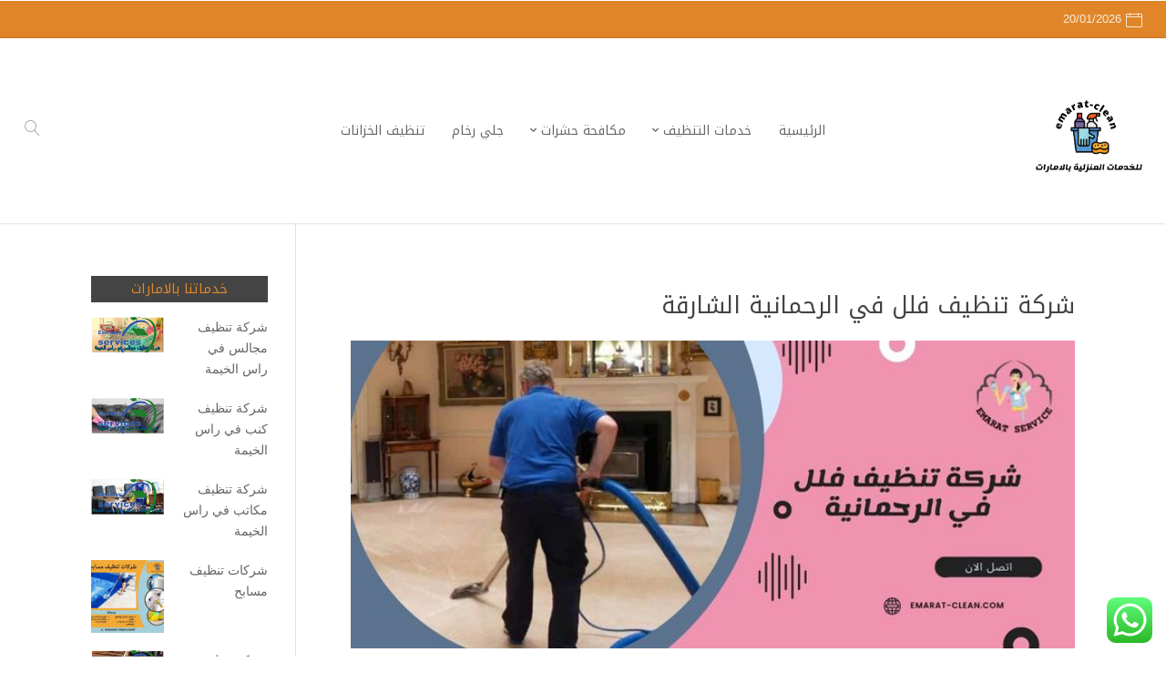

--- FILE ---
content_type: text/html; charset=UTF-8
request_url: https://emarat-clean.com/villa-cleaning-company-in-al-rahmaniyah-sharjah/
body_size: 24909
content:
<!DOCTYPE html>
<html dir="rtl" lang="ar" prefix="og: https://ogp.me/ns#">
<head>
    <meta charset="UTF-8" />
    <meta name="viewport" content="width=device-width, initial-scale=1" />
    <link rel="pingback" href="https://emarat-clean.com/xmlrpc.php" />
    <link rel="preconnect" href="https://fonts.googleapis.com" crossorigin />
    <meta name="theme-color" content="#e08629" />
    <script type="text/javascript"> document.documentElement.className = 'js';</script>
    
<!-- تحسين مُحركات البحث بواسطة رانك ماث برو (Rank Math PRO)-  https://s.rankmath.com/home -->
<title>شركة تنظيف فلل في الرحمانية الشارقة - 0529021137 الامارات سيرفس</title>
<meta name="description" content="تضمن شركة تنظيف فلل في الرحمانية الشارقة خدمات عالية الجودة والدقة في تنظيف الحمامات والمطابخ. يتم تنظيفهما من الأرضيات"/>
<meta name="robots" content="follow, index, max-snippet:-1, max-video-preview:-1, max-image-preview:large"/>
<link rel="canonical" href="https://emarat-clean.com/villa-cleaning-company-in-al-rahmaniyah-sharjah/" />
<meta property="og:locale" content="ar_AR" />
<meta property="og:type" content="article" />
<meta property="og:title" content="شركة تنظيف فلل في الرحمانية الشارقة - 0529021137 الامارات سيرفس" />
<meta property="og:description" content="تضمن شركة تنظيف فلل في الرحمانية الشارقة خدمات عالية الجودة والدقة في تنظيف الحمامات والمطابخ. يتم تنظيفهما من الأرضيات" />
<meta property="og:url" content="https://emarat-clean.com/villa-cleaning-company-in-al-rahmaniyah-sharjah/" />
<meta property="og:site_name" content="0529021137 الامارات سيرفس" />
<meta property="article:section" content="تنظيف الفلل" />
<meta property="og:image" content="https://emarat-clean.com/wp-content/uploads/2023/04/شركة-تنظيف-فلل-في-الرحمانية.jpg" />
<meta property="og:image:secure_url" content="https://emarat-clean.com/wp-content/uploads/2023/04/شركة-تنظيف-فلل-في-الرحمانية.jpg" />
<meta property="og:image:width" content="719" />
<meta property="og:image:height" content="306" />
<meta property="og:image:alt" content="شركة تنظيف فلل في الرحمانية" />
<meta property="og:image:type" content="image/jpeg" />
<meta name="twitter:card" content="summary_large_image" />
<meta name="twitter:title" content="شركة تنظيف فلل في الرحمانية الشارقة - 0529021137 الامارات سيرفس" />
<meta name="twitter:description" content="تضمن شركة تنظيف فلل في الرحمانية الشارقة خدمات عالية الجودة والدقة في تنظيف الحمامات والمطابخ. يتم تنظيفهما من الأرضيات" />
<meta name="twitter:image" content="https://emarat-clean.com/wp-content/uploads/2023/04/شركة-تنظيف-فلل-في-الرحمانية.jpg" />
<meta name="twitter:label1" content="كُتب بواسطة" />
<meta name="twitter:data1" content="admin" />
<meta name="twitter:label2" content="مدة القراءة" />
<meta name="twitter:data2" content="6 دقائق" />
<script type="application/ld+json" class="rank-math-schema-pro">{"@context":"https://schema.org","@graph":[{"@type":"BreadcrumbList","@id":"https://emarat-clean.com/villa-cleaning-company-in-al-rahmaniyah-sharjah/#breadcrumb","itemListElement":[{"@type":"ListItem","position":"1","item":{"@id":"https://emarat-clean.com","name":"\u0627\u0644\u0631\u0626\u064a\u0633\u064a\u0629"}},{"@type":"ListItem","position":"2","item":{"@id":"https://emarat-clean.com/category/%d8%ae%d8%af%d9%85%d8%a7%d8%aa-%d8%a7%d9%84%d8%aa%d9%86%d8%b8%d9%8a%d9%81/%d8%aa%d9%86%d8%b8%d9%8a%d9%81-%d8%a7%d9%84%d9%81%d9%84%d9%84/","name":"\u062a\u0646\u0638\u064a\u0641 \u0627\u0644\u0641\u0644\u0644"}},{"@type":"ListItem","position":"3","item":{"@id":"https://emarat-clean.com/villa-cleaning-company-in-al-rahmaniyah-sharjah/","name":"\u0634\u0631\u0643\u0629 \u062a\u0646\u0638\u064a\u0641 \u0641\u0644\u0644 \u0641\u064a \u0627\u0644\u0631\u062d\u0645\u0627\u0646\u064a\u0629 \u0627\u0644\u0634\u0627\u0631\u0642\u0629"}}]}]}</script>
<!-- /إضافة تحسين محركات البحث لووردبريس Rank Math -->

<link rel='dns-prefetch' href='//fonts.googleapis.com' />
<link rel="alternate" type="application/rss+xml" title="0529021137 الامارات سيرفس &laquo; الخلاصة" href="https://emarat-clean.com/feed/" />
<link rel="alternate" type="application/rss+xml" title="0529021137 الامارات سيرفس &laquo; خلاصة التعليقات" href="https://emarat-clean.com/comments/feed/" />
<link rel="alternate" type="application/rss+xml" title="0529021137 الامارات سيرفس &laquo; شركة تنظيف فلل في الرحمانية الشارقة خلاصة التعليقات" href="https://emarat-clean.com/villa-cleaning-company-in-al-rahmaniyah-sharjah/feed/" />
<link rel="alternate" title="oEmbed (JSON)" type="application/json+oembed" href="https://emarat-clean.com/wp-json/oembed/1.0/embed?url=https%3A%2F%2Femarat-clean.com%2Fvilla-cleaning-company-in-al-rahmaniyah-sharjah%2F" />
<link rel="alternate" title="oEmbed (XML)" type="text/xml+oembed" href="https://emarat-clean.com/wp-json/oembed/1.0/embed?url=https%3A%2F%2Femarat-clean.com%2Fvilla-cleaning-company-in-al-rahmaniyah-sharjah%2F&#038;format=xml" />
<meta name="generator" content="Mharty 6.8.8"/><style id='wp-img-auto-sizes-contain-inline-css' type='text/css'>
img:is([sizes=auto i],[sizes^="auto," i]){contain-intrinsic-size:3000px 1500px}
/*# sourceURL=wp-img-auto-sizes-contain-inline-css */
</style>
<link rel='stylesheet' id='ht_ctc_main_css-css' href='https://emarat-clean.com/wp-content/plugins/click-to-chat-for-whatsapp/new/inc/assets/css/main.css?ver=4.36' type='text/css' media='all' />
<style id='wp-emoji-styles-inline-css' type='text/css'>

	img.wp-smiley, img.emoji {
		display: inline !important;
		border: none !important;
		box-shadow: none !important;
		height: 1em !important;
		width: 1em !important;
		margin: 0 0.07em !important;
		vertical-align: -0.1em !important;
		background: none !important;
		padding: 0 !important;
	}
/*# sourceURL=wp-emoji-styles-inline-css */
</style>
<style id='wp-block-library-inline-css' type='text/css'>
:root{--wp-block-synced-color:#7a00df;--wp-block-synced-color--rgb:122,0,223;--wp-bound-block-color:var(--wp-block-synced-color);--wp-editor-canvas-background:#ddd;--wp-admin-theme-color:#007cba;--wp-admin-theme-color--rgb:0,124,186;--wp-admin-theme-color-darker-10:#006ba1;--wp-admin-theme-color-darker-10--rgb:0,107,160.5;--wp-admin-theme-color-darker-20:#005a87;--wp-admin-theme-color-darker-20--rgb:0,90,135;--wp-admin-border-width-focus:2px}@media (min-resolution:192dpi){:root{--wp-admin-border-width-focus:1.5px}}.wp-element-button{cursor:pointer}:root .has-very-light-gray-background-color{background-color:#eee}:root .has-very-dark-gray-background-color{background-color:#313131}:root .has-very-light-gray-color{color:#eee}:root .has-very-dark-gray-color{color:#313131}:root .has-vivid-green-cyan-to-vivid-cyan-blue-gradient-background{background:linear-gradient(135deg,#00d084,#0693e3)}:root .has-purple-crush-gradient-background{background:linear-gradient(135deg,#34e2e4,#4721fb 50%,#ab1dfe)}:root .has-hazy-dawn-gradient-background{background:linear-gradient(135deg,#faaca8,#dad0ec)}:root .has-subdued-olive-gradient-background{background:linear-gradient(135deg,#fafae1,#67a671)}:root .has-atomic-cream-gradient-background{background:linear-gradient(135deg,#fdd79a,#004a59)}:root .has-nightshade-gradient-background{background:linear-gradient(135deg,#330968,#31cdcf)}:root .has-midnight-gradient-background{background:linear-gradient(135deg,#020381,#2874fc)}:root{--wp--preset--font-size--normal:16px;--wp--preset--font-size--huge:42px}.has-regular-font-size{font-size:1em}.has-larger-font-size{font-size:2.625em}.has-normal-font-size{font-size:var(--wp--preset--font-size--normal)}.has-huge-font-size{font-size:var(--wp--preset--font-size--huge)}.has-text-align-center{text-align:center}.has-text-align-left{text-align:left}.has-text-align-right{text-align:right}.has-fit-text{white-space:nowrap!important}#end-resizable-editor-section{display:none}.aligncenter{clear:both}.items-justified-left{justify-content:flex-start}.items-justified-center{justify-content:center}.items-justified-right{justify-content:flex-end}.items-justified-space-between{justify-content:space-between}.screen-reader-text{border:0;clip-path:inset(50%);height:1px;margin:-1px;overflow:hidden;padding:0;position:absolute;width:1px;word-wrap:normal!important}.screen-reader-text:focus{background-color:#ddd;clip-path:none;color:#444;display:block;font-size:1em;height:auto;left:5px;line-height:normal;padding:15px 23px 14px;text-decoration:none;top:5px;width:auto;z-index:100000}html :where(.has-border-color){border-style:solid}html :where([style*=border-top-color]){border-top-style:solid}html :where([style*=border-right-color]){border-right-style:solid}html :where([style*=border-bottom-color]){border-bottom-style:solid}html :where([style*=border-left-color]){border-left-style:solid}html :where([style*=border-width]){border-style:solid}html :where([style*=border-top-width]){border-top-style:solid}html :where([style*=border-right-width]){border-right-style:solid}html :where([style*=border-bottom-width]){border-bottom-style:solid}html :where([style*=border-left-width]){border-left-style:solid}html :where(img[class*=wp-image-]){height:auto;max-width:100%}:where(figure){margin:0 0 1em}html :where(.is-position-sticky){--wp-admin--admin-bar--position-offset:var(--wp-admin--admin-bar--height,0px)}@media screen and (max-width:600px){html :where(.is-position-sticky){--wp-admin--admin-bar--position-offset:0px}}

/*# sourceURL=wp-block-library-inline-css */
</style><style id='global-styles-inline-css' type='text/css'>
:root{--wp--preset--aspect-ratio--square: 1;--wp--preset--aspect-ratio--4-3: 4/3;--wp--preset--aspect-ratio--3-4: 3/4;--wp--preset--aspect-ratio--3-2: 3/2;--wp--preset--aspect-ratio--2-3: 2/3;--wp--preset--aspect-ratio--16-9: 16/9;--wp--preset--aspect-ratio--9-16: 9/16;--wp--preset--color--black: #000000;--wp--preset--color--cyan-bluish-gray: #abb8c3;--wp--preset--color--white: #ffffff;--wp--preset--color--pale-pink: #f78da7;--wp--preset--color--vivid-red: #cf2e2e;--wp--preset--color--luminous-vivid-orange: #ff6900;--wp--preset--color--luminous-vivid-amber: #fcb900;--wp--preset--color--light-green-cyan: #7bdcb5;--wp--preset--color--vivid-green-cyan: #00d084;--wp--preset--color--pale-cyan-blue: #8ed1fc;--wp--preset--color--vivid-cyan-blue: #0693e3;--wp--preset--color--vivid-purple: #9b51e0;--wp--preset--gradient--vivid-cyan-blue-to-vivid-purple: linear-gradient(135deg,rgb(6,147,227) 0%,rgb(155,81,224) 100%);--wp--preset--gradient--light-green-cyan-to-vivid-green-cyan: linear-gradient(135deg,rgb(122,220,180) 0%,rgb(0,208,130) 100%);--wp--preset--gradient--luminous-vivid-amber-to-luminous-vivid-orange: linear-gradient(135deg,rgb(252,185,0) 0%,rgb(255,105,0) 100%);--wp--preset--gradient--luminous-vivid-orange-to-vivid-red: linear-gradient(135deg,rgb(255,105,0) 0%,rgb(207,46,46) 100%);--wp--preset--gradient--very-light-gray-to-cyan-bluish-gray: linear-gradient(135deg,rgb(238,238,238) 0%,rgb(169,184,195) 100%);--wp--preset--gradient--cool-to-warm-spectrum: linear-gradient(135deg,rgb(74,234,220) 0%,rgb(151,120,209) 20%,rgb(207,42,186) 40%,rgb(238,44,130) 60%,rgb(251,105,98) 80%,rgb(254,248,76) 100%);--wp--preset--gradient--blush-light-purple: linear-gradient(135deg,rgb(255,206,236) 0%,rgb(152,150,240) 100%);--wp--preset--gradient--blush-bordeaux: linear-gradient(135deg,rgb(254,205,165) 0%,rgb(254,45,45) 50%,rgb(107,0,62) 100%);--wp--preset--gradient--luminous-dusk: linear-gradient(135deg,rgb(255,203,112) 0%,rgb(199,81,192) 50%,rgb(65,88,208) 100%);--wp--preset--gradient--pale-ocean: linear-gradient(135deg,rgb(255,245,203) 0%,rgb(182,227,212) 50%,rgb(51,167,181) 100%);--wp--preset--gradient--electric-grass: linear-gradient(135deg,rgb(202,248,128) 0%,rgb(113,206,126) 100%);--wp--preset--gradient--midnight: linear-gradient(135deg,rgb(2,3,129) 0%,rgb(40,116,252) 100%);--wp--preset--font-size--small: 13px;--wp--preset--font-size--medium: 20px;--wp--preset--font-size--large: 36px;--wp--preset--font-size--x-large: 42px;--wp--preset--spacing--20: 0.44rem;--wp--preset--spacing--30: 0.67rem;--wp--preset--spacing--40: 1rem;--wp--preset--spacing--50: 1.5rem;--wp--preset--spacing--60: 2.25rem;--wp--preset--spacing--70: 3.38rem;--wp--preset--spacing--80: 5.06rem;--wp--preset--shadow--natural: 6px 6px 9px rgba(0, 0, 0, 0.2);--wp--preset--shadow--deep: 12px 12px 50px rgba(0, 0, 0, 0.4);--wp--preset--shadow--sharp: 6px 6px 0px rgba(0, 0, 0, 0.2);--wp--preset--shadow--outlined: 6px 6px 0px -3px rgb(255, 255, 255), 6px 6px rgb(0, 0, 0);--wp--preset--shadow--crisp: 6px 6px 0px rgb(0, 0, 0);}:where(.is-layout-flex){gap: 0.5em;}:where(.is-layout-grid){gap: 0.5em;}body .is-layout-flex{display: flex;}.is-layout-flex{flex-wrap: wrap;align-items: center;}.is-layout-flex > :is(*, div){margin: 0;}body .is-layout-grid{display: grid;}.is-layout-grid > :is(*, div){margin: 0;}:where(.wp-block-columns.is-layout-flex){gap: 2em;}:where(.wp-block-columns.is-layout-grid){gap: 2em;}:where(.wp-block-post-template.is-layout-flex){gap: 1.25em;}:where(.wp-block-post-template.is-layout-grid){gap: 1.25em;}.has-black-color{color: var(--wp--preset--color--black) !important;}.has-cyan-bluish-gray-color{color: var(--wp--preset--color--cyan-bluish-gray) !important;}.has-white-color{color: var(--wp--preset--color--white) !important;}.has-pale-pink-color{color: var(--wp--preset--color--pale-pink) !important;}.has-vivid-red-color{color: var(--wp--preset--color--vivid-red) !important;}.has-luminous-vivid-orange-color{color: var(--wp--preset--color--luminous-vivid-orange) !important;}.has-luminous-vivid-amber-color{color: var(--wp--preset--color--luminous-vivid-amber) !important;}.has-light-green-cyan-color{color: var(--wp--preset--color--light-green-cyan) !important;}.has-vivid-green-cyan-color{color: var(--wp--preset--color--vivid-green-cyan) !important;}.has-pale-cyan-blue-color{color: var(--wp--preset--color--pale-cyan-blue) !important;}.has-vivid-cyan-blue-color{color: var(--wp--preset--color--vivid-cyan-blue) !important;}.has-vivid-purple-color{color: var(--wp--preset--color--vivid-purple) !important;}.has-black-background-color{background-color: var(--wp--preset--color--black) !important;}.has-cyan-bluish-gray-background-color{background-color: var(--wp--preset--color--cyan-bluish-gray) !important;}.has-white-background-color{background-color: var(--wp--preset--color--white) !important;}.has-pale-pink-background-color{background-color: var(--wp--preset--color--pale-pink) !important;}.has-vivid-red-background-color{background-color: var(--wp--preset--color--vivid-red) !important;}.has-luminous-vivid-orange-background-color{background-color: var(--wp--preset--color--luminous-vivid-orange) !important;}.has-luminous-vivid-amber-background-color{background-color: var(--wp--preset--color--luminous-vivid-amber) !important;}.has-light-green-cyan-background-color{background-color: var(--wp--preset--color--light-green-cyan) !important;}.has-vivid-green-cyan-background-color{background-color: var(--wp--preset--color--vivid-green-cyan) !important;}.has-pale-cyan-blue-background-color{background-color: var(--wp--preset--color--pale-cyan-blue) !important;}.has-vivid-cyan-blue-background-color{background-color: var(--wp--preset--color--vivid-cyan-blue) !important;}.has-vivid-purple-background-color{background-color: var(--wp--preset--color--vivid-purple) !important;}.has-black-border-color{border-color: var(--wp--preset--color--black) !important;}.has-cyan-bluish-gray-border-color{border-color: var(--wp--preset--color--cyan-bluish-gray) !important;}.has-white-border-color{border-color: var(--wp--preset--color--white) !important;}.has-pale-pink-border-color{border-color: var(--wp--preset--color--pale-pink) !important;}.has-vivid-red-border-color{border-color: var(--wp--preset--color--vivid-red) !important;}.has-luminous-vivid-orange-border-color{border-color: var(--wp--preset--color--luminous-vivid-orange) !important;}.has-luminous-vivid-amber-border-color{border-color: var(--wp--preset--color--luminous-vivid-amber) !important;}.has-light-green-cyan-border-color{border-color: var(--wp--preset--color--light-green-cyan) !important;}.has-vivid-green-cyan-border-color{border-color: var(--wp--preset--color--vivid-green-cyan) !important;}.has-pale-cyan-blue-border-color{border-color: var(--wp--preset--color--pale-cyan-blue) !important;}.has-vivid-cyan-blue-border-color{border-color: var(--wp--preset--color--vivid-cyan-blue) !important;}.has-vivid-purple-border-color{border-color: var(--wp--preset--color--vivid-purple) !important;}.has-vivid-cyan-blue-to-vivid-purple-gradient-background{background: var(--wp--preset--gradient--vivid-cyan-blue-to-vivid-purple) !important;}.has-light-green-cyan-to-vivid-green-cyan-gradient-background{background: var(--wp--preset--gradient--light-green-cyan-to-vivid-green-cyan) !important;}.has-luminous-vivid-amber-to-luminous-vivid-orange-gradient-background{background: var(--wp--preset--gradient--luminous-vivid-amber-to-luminous-vivid-orange) !important;}.has-luminous-vivid-orange-to-vivid-red-gradient-background{background: var(--wp--preset--gradient--luminous-vivid-orange-to-vivid-red) !important;}.has-very-light-gray-to-cyan-bluish-gray-gradient-background{background: var(--wp--preset--gradient--very-light-gray-to-cyan-bluish-gray) !important;}.has-cool-to-warm-spectrum-gradient-background{background: var(--wp--preset--gradient--cool-to-warm-spectrum) !important;}.has-blush-light-purple-gradient-background{background: var(--wp--preset--gradient--blush-light-purple) !important;}.has-blush-bordeaux-gradient-background{background: var(--wp--preset--gradient--blush-bordeaux) !important;}.has-luminous-dusk-gradient-background{background: var(--wp--preset--gradient--luminous-dusk) !important;}.has-pale-ocean-gradient-background{background: var(--wp--preset--gradient--pale-ocean) !important;}.has-electric-grass-gradient-background{background: var(--wp--preset--gradient--electric-grass) !important;}.has-midnight-gradient-background{background: var(--wp--preset--gradient--midnight) !important;}.has-small-font-size{font-size: var(--wp--preset--font-size--small) !important;}.has-medium-font-size{font-size: var(--wp--preset--font-size--medium) !important;}.has-large-font-size{font-size: var(--wp--preset--font-size--large) !important;}.has-x-large-font-size{font-size: var(--wp--preset--font-size--x-large) !important;}
/*# sourceURL=global-styles-inline-css */
</style>

<style id='classic-theme-styles-inline-css' type='text/css'>
/*! This file is auto-generated */
.wp-block-button__link{color:#fff;background-color:#32373c;border-radius:9999px;box-shadow:none;text-decoration:none;padding:calc(.667em + 2px) calc(1.333em + 2px);font-size:1.125em}.wp-block-file__button{background:#32373c;color:#fff;text-decoration:none}
/*# sourceURL=/wp-includes/css/classic-themes.min.css */
</style>
<link rel='stylesheet' id='contact-form-7-css' href='https://emarat-clean.com/wp-content/plugins/contact-form-7/includes/css/styles.css?ver=6.1.4' type='text/css' media='all' />
<link rel='stylesheet' id='contact-form-7-rtl-css' href='https://emarat-clean.com/wp-content/plugins/contact-form-7/includes/css/styles-rtl.css?ver=6.1.4' type='text/css' media='all' />
<link rel='stylesheet' id='rs-plugin-settings-css' href='https://emarat-clean.com/wp-content/plugins/revslider/public/assets/css/rs6.css?ver=6.3.6' type='text/css' media='all' />
<style id='rs-plugin-settings-inline-css' type='text/css'>
#rs-demo-id {}
/*# sourceURL=rs-plugin-settings-inline-css */
</style>
<link rel='stylesheet' id='mh-gf-arabic-css' href='https://fonts.googleapis.com/css?family=Noto+Kufi+Arabic:400,700&#038;display=swap&#038;subset=arabic' type='text/css' media='all' />
<link rel='stylesheet' id='mharty-style-css' href='https://emarat-clean.com/wp-content/themes/mharty/css/style.css?ver=6.8.8' type='text/css' media='all' />
<link rel='stylesheet' id='call-now-button-modern-style-css' href='https://emarat-clean.com/wp-content/plugins/call-now-button/resources/style/modern.css?ver=1.5.5' type='text/css' media='all' />
<script type="text/javascript" src="https://emarat-clean.com/wp-includes/js/jquery/jquery.min.js?ver=3.7.1" id="jquery-core-js"></script>
<script type="text/javascript" src="https://emarat-clean.com/wp-includes/js/jquery/jquery-migrate.min.js?ver=3.4.1" id="jquery-migrate-js"></script>
<script type="text/javascript" src="https://emarat-clean.com/wp-content/plugins/revslider/public/assets/js/rbtools.min.js?ver=6.3.6" id="tp-tools-js"></script>
<script type="text/javascript" src="https://emarat-clean.com/wp-content/plugins/revslider/public/assets/js/rs6.min.js?ver=6.3.6" id="revmin-js"></script>
<link rel="https://api.w.org/" href="https://emarat-clean.com/wp-json/" /><link rel="alternate" title="JSON" type="application/json" href="https://emarat-clean.com/wp-json/wp/v2/posts/1074" /><link rel="EditURI" type="application/rsd+xml" title="RSD" href="https://emarat-clean.com/xmlrpc.php?rsd" />
<meta name="generator" content="WordPress 6.9" />
<link rel='shortlink' href='https://emarat-clean.com/?p=1074' />
		<meta charset="utf-8">
		<meta name="abstract" content="الامارات سيرفيس لتنظيف جميع المفروشات بعناية خاصة ويوجد لدينا خدمات البخار ايضا نقوم بتنظيف الكنب والسجاد والموكيت والمجالس والمكاتب">
		<meta name="author" content="admin">
		<meta name="classification" content="الرحمانية, تنظيف الخزانات, تنظيف الستائر, تنظيف السجاد, تنظيف الشقق, تنظيف الفلل, تنظيف الكنب, تنظيف المجالس, تنظيف المكاتب, تنظيف المنازل, خدمات ابوظبي, خدمات التنظيف, خدمات الشارقة, خدمات العين, خدمات الفجيرة, خدمات ام القيوين, خدمات دبي, خدمات راس الخيمة, خدمات عجمان, غير مصنف, مكافحة الحمام والطيور, مكافحة الرمة, مكافحة الصراصير, مكافحة الفئران, مكافحة النمل الابيض, مكافحة بق الفراش, مكافحة حشرات">
		<meta name="copyright" content="Copyright 0508098052  الامارات سيرفس - All rights Reserved.">
		<meta name="designer" content="مهارتي">
		<meta name="distribution" content="Global">
		<meta name="language" content="ar">
		<meta name="publisher" content="0508098052  الامارات سيرفس">
		<meta name="rating" content="General">
		<meta name="resource-type" content="Document">
		<meta name="revisit-after" content="3">
		<meta name="subject" content="الرحمانية, تنظيف الخزانات, تنظيف الستائر, تنظيف السجاد, تنظيف الشقق, تنظيف الفلل, تنظيف الكنب, تنظيف المجالس, تنظيف المكاتب, تنظيف المنازل, خدمات ابوظبي, خدمات التنظيف, خدمات الشارقة, خدمات العين, خدمات الفجيرة, خدمات ام القيوين, خدمات دبي, خدمات راس الخيمة, خدمات عجمان, غير مصنف, مكافحة الحمام والطيور, مكافحة الرمة, مكافحة الصراصير, مكافحة الفئران, مكافحة النمل الابيض, مكافحة بق الفراش, مكافحة حشرات">
		<meta name="template" content="Mharty">
		<meta name="robots" content="index,follow">
		<meta name="example" content="custom: 2023-04-28">
<style class="mh_custmoizer_css" type="text/css">
a,
.link_style_accent .mh-the-content a,
.link_style_fx .mh-the-content a,
.link_style_accent .widget_text a,
.link_style_fx .widget_text a,
.nav-single a,
.product_meta a{
    color: #e08629;
}
body{
    color: #666666;
}
.widget_text a,
.mh-the-content a{
  color: #666666;
  border-bottom-color: #666666;
}

.link_style_accent .mh-the-content a,
.link_style_fx .mh-the-content a,
.link_style_fx .mh-the-content a,
.link_style_accent .widget_text a,
.link_style_fx .widget_text a,
.link_style_fx .widget_text a{
  border-bottom-color: #666666;
}
.link_style_fx .mh-the-content a:hover,
.link_style_hover .mh-the-content a:hover,
.link_style_fx .widget_text a:hover,
.link_style_hover .widget_text a:hover{
  color: #e08629;
  border-bottom-color: #e08629;
}
h1,
h2,
h3,
h4,
h5,
h6 {
    color: #444444;
}
.entry-content tr th,
.entry-content thead th{
    color: #444444;
}
.mhc_blurb a .mhc_blurb_content p {
    color: #666666;
}

.mhc_widget:not(.widget_text) a {
    color: #666666!important;
}

.widgettitle {
    color: #e08629;
}

.mh_widget_title_style_line .widgettitle,
.mh_widget_title_style_border .widgettitle,
.mh_widget_title_style_smallborder .widgettitle {
    border-color: #e08629;
}

.mh_widget_title_style_box .widgettitle,
.mh_widget_title_style_arrow .widgettitle {
    background-color: #444444;
}

.mh_widget_title_style_arrow .widgettitle:after {
    border-top-color: #444444;
}

body {
	background-color: }
  @media only screen and (min-width: 981px) {	.mh_logo{
		float: right;
	}
  .mh_extra_logo {
		float: left;
	}
	  }   @media only screen and (max-width: 980px) {
	.mh_logo{
		float: right;
		line-height: 40px;
	}
	.mh_extra_logo {
		float: left;
	}
	#main-header .header-name,
	#main-header .header-tagline{
		line-height: normal;
	}
	
  } 
.mhc_counter_amount,
.mhc_pricing_default .mhc_featured_table .mhc_pricing_heading,
.mh_quote_content,
.mh_link_content,
.mh_audio_content {
    background-color: #e08629;
}

 
#main-header {
	-webkit-box-shadow: 0 0 3px 0 rgba(0, 0, 0, 0.22);
	box-shadow: 0 0 3px 0 rgba(0, 0, 0, 0.22);
}

#main-header,
#main-header .nav li ul,
.mh-search-form,
.mobile-menu-sticky-icon{
    background-color: #ffffff;
}


#top-header,
#mh-secondary-nav li ul,
#mh-secondary-nav li.mega-menu ul,
#mh-secondary-nav li.no-mega-menu ul {
    background-color: #e08629;
}
.mh-app-nav {
	background-color: #f4f4f4;
}
#top-menu > li.mhc-menu-highlight,
.fullwidth-menu > li.mhc-menu-highlight,
#top-menu li > .sub-menu li.mhc-menu-highlight > a,
.fullwidth-menu li > .sub-menu li.mhc-menu-highlight > a,
#mh-secondary-nav > li.mhc-menu-highlight,
#mh-secondary-nav li > .sub-menu li.mhc-menu-highlight > a,
.app-menu li.mhc-menu-highlight > a,
#top-menu > li.current-menu-ancestor.mhc-menu-highlight,
#top-menu > li.current-menu-item.mhc-menu-highlight,
.bottom-nav > li.mhc-menu-highlight,
.mh-top-cta-button.mh-cta-button-solid a{
    background-color: #e08629!important;
}
.mh-top-cta-button.mh-cta-button-border a{
  border: 1px solid  #e08629!important;
  color: #e08629!important;
}
#top-menu > li.mhc-menu-highlight > a,
.fullwidth-menu > li.mhc-menu-highlight > a,
#top-menu li > .sub-menu li.mhc-menu-highlight > a,
.fullwidth-menu li > .sub-menu li.mhc-menu-highlight > a,
#mh-secondary-nav > li.mhc-menu-highlight > a,
#mh-secondary-nav li > .sub-menu li.mhc-menu-highlight > a,
.app-menu li.mhc-menu-highlight > a,
.bottom-nav > li.mhc-menu-highlight > a,
.mh-top-cta-button.mh-cta-button-solid a{
    color: #ffffff!important;
}
.mh-top-cta-button.mh-cta-button-border a{
  background-color: #ffffff!important;
}
.mhc_filterable_portfolio .mhc_portfolio_filters li a span,
.mhc_button_solid,
.mhc_wpcf7_solid .wpcf7-form input[type="submit"],
.mh-tags .tag-links a,
.bbp-topic-tags a,
.nav li a em,
.menu li a em,
.mh_adjust_bg,
.edd-submit.button.gray{
    background: #e08629!important;
}
.mh-social-accent-color.mh-social-solid-color li{
    background-color: #e08629;
}

.comment-reply-link,
#cancel-comment-reply-link,
.form-submit input,
.mhc_pricing_default .mhc_sum,
.mhc_pricing li a,
.mhc_pricing_default .mhc_pricing_table_button.mhc_button_transparent,
.mh-loveit-container .mh-loveit.loved.mh_share_accent .icon-icon_heart,
.mh_password_protected_form .mh_submit_button,
.bbp-submit-wrapper button.button,
.mh_widget_info_inner p i,
button.mhc_search_bar_submit i,
.mh-social-accent-color li a,
.search-form-button-icon{
    color: #e08629!important;
}

#main-header .header-name{
  color: #e08629;
}
#main-header .header-tagline{
    color: #666666;
}


  
.mhc_widget li a:hover,
.mhc_bg_layout_light .mhc_promo_button.mhc_transify,
.mhc_bg_layout_light .mhc_more_button,
.mhc_filterable_portfolio .mhc_portfolio_filters li a.active,
.mhc_filterable_portfolio .mhc_portofolio_pagination ul li a.active,
.mhc_gallery .mhc_gallery_pagination ul li a.active,
.wp-pagenavi span.current,
.wp-pagenavi a:hover,
.mhc_contact_submit.mhc_button_transparent,
.mhc_wpcf7_transparent .wpcf7-form input[type="submit"],
.mhc_bg_layout_light .mhc_newsletter_button,
.mhc_bg_layout_light .mhc_mailpoet_form .wysija-submit,
.bbp-topics-front ul.super-sticky:after,
.bbp-topics ul.super-sticky:after,
.bbp-topics ul.sticky:after,
.bbp-forum-content ul.sticky:after {
    color: #e08629!important;
}

blockquote,
.footer-widget li:before,
.mhc_pricing_default .mhc_pricing li:before,
.mhc_button_solid,
.mhc_wpcf7_solid .wpcf7-form input[type="submit"],
.mh_password_protected_form .mh_submit_button,
#bbpress-forums .bbp-forums-list,
.bbp-topics-front ul.super-sticky,
#bbpress-forums li.bbp-body ul.topic.super-sticky,
#bbpress-forums li.bbp-body ul.topic.sticky,
.bbp-forum-content ul.sticky,
.mhc_pricing_neon .mhc_featured_table,
.mh-social-accent-color li,
.mhc_contact_submit_message,
  .mh_search_bar_shortcode .mhc_search_bar_form .mhc_search_bar_input .mhc_search_bar_field:focus,
  .mh_search_bar_shortcode .mhc_search_bar_form .mhc_search_bar_input .mhc_search_bar_field:active{
    border-color: #e08629;
}

#bbpress-forums .hentry div.bbp-reply-content:before,
#bbpress-forums .hentry div.bbp-topic-content:before {
    border-right-color: #e08629;
}

.rtl #bbpress-forums .hentry div.bbp-reply-content:before,
.rtl #bbpress-forums .hentry div.bbp-topic-content:before {
    border-left-color: #e08629;
    border-right-color: transparent;
}

#main-footer {
    background-color: #383838;
}

#footer-bottom {
    background-color: #1b1b1b;
}

.footer-widget {
    color: #ffffff;
}

.footer-widget a,
.bottom-nav a,
#footer-widgets .footer-widget li a {
    color: #ffffff!important;
}

.footer-widget h4.title {
    color: #e08629;
}

.mh_widget_title_style_line .footer-widget h4.title,
.mh_widget_title_style_border .footer-widget h4.title,
.mh_widget_title_style_smallborder .footer-widget h4.title {
    border-color: #e08629;
}

.mh_widget_title_style_box .footer-widget h4.title,
.mh_widget_title_style_arrow .footer-widget h4.title {
    background-color: #ffffff;
}

.mh_widget_title_style_arrow .footer-widget h4.title::after {
    border-top-color: #ffffff;
}

#footer-info {
    color: #5c5a5a;
}

#footer-info a {
    color: #747474;
}

#top-menu a,
.mh-top-cta-text a{
    color: #666666;
}

#mh-top-navigation .mh_search_icon,
#mh-top-navigation .mh_top_cta_icon,
#mh-top-navigation .mh-cart-icon,
#mh-top-navigation .mh-cart-count{
    color: rgba(0, 0, 0, 0.4)!important;
}

.mh-top-navigation-icons > .mobile-menu-trigger-icon .sandwich-inner,
.mh-top-navigation-icons > .mobile-menu-trigger-icon .sandwich-inner:after,
.mh-top-navigation-icons > .mobile-menu-trigger-icon .sandwich-inner:before,
.mobile-menu-sticky-icon  .sandwich-inner,
.mobile-menu-sticky-icon  .sandwich-inner:after,
.mobile-menu-sticky-icon  .sandwich-inner:before{
    background-color: rgba(0, 0, 0, 0.4)!important;
}

#top-menu > li.current-menu-ancestor > a,
#top-menu > li.current-menu-item > a,
.mh_nav_text_color_light #top-menu li.current-menu-ancestor > a,
.mh_nav_text_color_light .mh_nav_text_color_light #top-menu li.current-menu-item > a {
    color: #e08629;
}

#top-menu > li.current-menu-ancestor,
#top-menu > li.current-menu-item {
	background-color: transparent !important;
}
#logo,
#sticky_logo,
.mh_extra_logo img{
	height: 100px;
}
.mh_logo,
.mh_extra_logo,
#top-menu > li > a,
#mh_top_search,
.mh-top-cta,
.mh-top-navigation-icons > .mobile-menu-trigger-icon,
#mh-top-navigation .mh_cart_wrapper {
	line-height: 200px;
}
.mh-top-cta.mh-top-cta-text,
#top-menu > li > a .mhc-menu-item-link-head {
	line-height: 203px;
}

.mh_logo,
.mh_extra_logo{
	height: 200px;
}

.mh_logo img,
.mh_extra_logo img{
	padding: 50px 0;
}

#top-menu li.mega-menu > ul,
.mh-search-form,
.nav li ul {
	top: auto;
}

#top-menu .menu-item-has-children > a:first-child:after {
	line-height: 200px;
}
@media only screen and (min-width: 981px) {
.mh_header_style_centered #top-menu li.mega-menu > ul,
.mh_header_style_centered .mh-search-form {
	top: 400px;
}

.mh_header_style_centeredx #top-menu li.mega-menu > ul,
.mh_header_style_centeredx .mh-search-form {
	top: 200px;
}
}
  @media only screen and (max-width: 980px) {

	#mh-secondary-nav {
		display: none;
	}
	#top-header .mh-social-icons {
		display: none;
	}
	.mh_extra_logo {
		display: none;
	}
	.mhc_scroll_top {
		display: none !important;
	}
	.mh-top-cta-1 {
		display: none;
	}
	.mh-top-cta-2 {
		display: none;
	}
	.mh_fixed_top.mh_secondary_nav_above #page-container {
		padding-top: 0 !important;
	}
	.mh_fixed_top.mh_secondary_nav_above #main-header{
		top: 0 !important;
	}
  } @media only screen and (min-width: 981px) {
	#mh-top-navigation .mobile-menu-trigger-icon,
  .mh_vertical_nav #main-header .mobile-menu-trigger-icon,
  .mobile-menu-sticky-icon{
		display: none !important;
	}
}
@media only screen and (max-width: 980px) {
  #main-header #mh_top_search {
   display: none !important;
}
}

#mh-main-area h1, #mh-main-area h2, #mh-main-area h3, #mh-main-area h4, #mh-main-area h5, #mh-main-area h6 {  }@media only screen and (min-width: 981px) {
#top-menu > li > a,
.mh-top-cta.mh-top-cta-text{
	font-size: 14px;
}
#top-menu li li a,
#main-header .mh-cart-container h2 {
	font-size: 14px;
}

#top-menu li li .mhc-menu-desc,
#main-header .mh-cart-container {
	font-size: 12px;
}
#top-header #mh-info,
#mh-secondary-nav li li a,
#mh-secondary-nav li a,
#top-header .mh-cart-container h2 {
	font-size: 13px;
}

#top-header .mhc-menu-desc,
#top-header .mh-cart-container {
	font-size: 11px;
}
.app-nav {
	font-size: 14px;
}

.app-nav .mhc-menu-desc {
	font-size: 12px;
}
#top-menu a, #top-menu h3, .mh-top-cta a, #main-header .mh-cart-container h2 {  }#main-header .header-name { font-weight: bold; }} /*min-width: 981px*/
@media only screen and (max-width: 980px) {
.app-nav {
	font-size: 14px;
}
.app-nav .mhc-menu-desc {
	font-size: 12px;
}
}/*max-width: 980px*/   
.um a.um-link,
.um .um-tip:hover,
.um .um-field-radio.active:not(.um-field-radio-state-disabled) i,
.um .um-field-checkbox.active:not(.um-field-radio-state-disabled) i,
.um .um-member-name a:hover,
.um .um-member-more a:hover,
.um .um-member-less a:hover,
.um .um-members-pagi a:hover,
.um .um-cover-add:hover,
.um .um-profile-subnav a.active,
.um .um-item-meta a,
.um-account-name a:hover,
.um-account-nav a.current,
.um-account-side li a.current span.um-account-icon,
.um-account-side li a.current:hover span.um-account-icon,
.um-dropdown li a:hover,
i.um-active-color,
span.um-active-color,
.um-profile.um .um-profile-headericon a:hover, .um-profile.um .um-profile-edit-a.active
{
color: #e08629!important;
}
.um .um-field-group-head,
.picker__box,
.picker__nav--prev:hover,
.picker__nav--next:hover,
.um .um-members-pagi span.current,
.um .um-members-pagi span.current:hover,
.um .um-profile-nav-item.active a,
.um .um-profile-nav-item.active a:hover,
.upload,
.um-finish-upload,
.um-modal-btn,
.um-request-button,
.um-modal-header,
.um-modal-btn.disabled,
.um-modal-btn.disabled:hover,
div.uimob800 .um-account-side li a.current,
div.uimob800 .um-account-side li a.current:hover,
.um .um-button,
.um a.um-button,
.um a.um-button.um-disabled:hover,
.um a.um-button.um-disabled:focus,
.um a.um-button.um-disabled:active,
.um input[type=submit].um-button,
.um input[type=submit].um-button:focus,
.um input[type=submit]:disabled:hover
{
background:  #e08629!important;
}
  

/*Customizer Custom CSS*/
</style><style class="mh_font_css">body, input, textarea, select, .single_add_to_cart_button .button, .mhc_newsletter_form p input, .mfp-close, .mfp-image-holder .mfp-close, .mfp-iframe-holder .mfp-close, .orderby, .widget_search #searchsubmit, .mh-reviews-meta-score, #top-header, #top-header h3, .mh-app-nav, .mh-app-nav h3, #mh-footer-nav, #mh-footer-nav h3, #footer-bottom { font-family: Tahoma, Geneva, sans-serif; }h1, h2, h3, h4, h5, h6, #main-header .header-name, .mhc_pricing_menus_item_title, .mhc_pricing_menus_item_price, .mhc_currency_sign, .mhc_testimonial_author, .mhc_testimonials_slide_author, .mh_quote_content blockquote, span.fn, span.fn a, #main-header .header-tagline, .mh-font-heading, .postnav-title, ul.post_share_footer.mh_share_name_icon li a .post_share_item_title, .header-font-family, #review_form .comment-reply-title, #top-menu li .menu-item-link, #top-menu .megamenu-title, #top-menu h3, .mh-top-cta a { font-family: 'Noto Kufi Arabic', Tahoma, Geneva, sans-serif; }</style><script type="text/javascript" id="google_gtagjs" src="https://www.googletagmanager.com/gtag/js?id=G-690NDDL30G" async="async"></script>
<script type="text/javascript" id="google_gtagjs-inline">
/* <![CDATA[ */
window.dataLayer = window.dataLayer || [];function gtag(){dataLayer.push(arguments);}gtag('js', new Date());gtag('config', 'G-690NDDL30G', {} );
/* ]]> */
</script>
<meta name="generator" content="Powered by Slider Revolution 6.3.6 - responsive, Mobile-Friendly Slider Plugin for WordPress with comfortable drag and drop interface." />
<link rel="icon" href="https://emarat-clean.com/wp-content/uploads/2023/05/emarat-clean-1-80x80.png" sizes="32x32" />
<link rel="icon" href="https://emarat-clean.com/wp-content/uploads/2023/05/emarat-clean-1.png" sizes="192x192" />
<link rel="apple-touch-icon" href="https://emarat-clean.com/wp-content/uploads/2023/05/emarat-clean-1.png" />
<meta name="msapplication-TileImage" content="https://emarat-clean.com/wp-content/uploads/2023/05/emarat-clean-1.png" />
<script type="text/javascript">function setREVStartSize(e){
			//window.requestAnimationFrame(function() {				 
				window.RSIW = window.RSIW===undefined ? window.innerWidth : window.RSIW;	
				window.RSIH = window.RSIH===undefined ? window.innerHeight : window.RSIH;	
				try {								
					var pw = document.getElementById(e.c).parentNode.offsetWidth,
						newh;
					pw = pw===0 || isNaN(pw) ? window.RSIW : pw;
					e.tabw = e.tabw===undefined ? 0 : parseInt(e.tabw);
					e.thumbw = e.thumbw===undefined ? 0 : parseInt(e.thumbw);
					e.tabh = e.tabh===undefined ? 0 : parseInt(e.tabh);
					e.thumbh = e.thumbh===undefined ? 0 : parseInt(e.thumbh);
					e.tabhide = e.tabhide===undefined ? 0 : parseInt(e.tabhide);
					e.thumbhide = e.thumbhide===undefined ? 0 : parseInt(e.thumbhide);
					e.mh = e.mh===undefined || e.mh=="" || e.mh==="auto" ? 0 : parseInt(e.mh,0);		
					if(e.layout==="fullscreen" || e.l==="fullscreen") 						
						newh = Math.max(e.mh,window.RSIH);					
					else{					
						e.gw = Array.isArray(e.gw) ? e.gw : [e.gw];
						for (var i in e.rl) if (e.gw[i]===undefined || e.gw[i]===0) e.gw[i] = e.gw[i-1];					
						e.gh = e.el===undefined || e.el==="" || (Array.isArray(e.el) && e.el.length==0)? e.gh : e.el;
						e.gh = Array.isArray(e.gh) ? e.gh : [e.gh];
						for (var i in e.rl) if (e.gh[i]===undefined || e.gh[i]===0) e.gh[i] = e.gh[i-1];
											
						var nl = new Array(e.rl.length),
							ix = 0,						
							sl;					
						e.tabw = e.tabhide>=pw ? 0 : e.tabw;
						e.thumbw = e.thumbhide>=pw ? 0 : e.thumbw;
						e.tabh = e.tabhide>=pw ? 0 : e.tabh;
						e.thumbh = e.thumbhide>=pw ? 0 : e.thumbh;					
						for (var i in e.rl) nl[i] = e.rl[i]<window.RSIW ? 0 : e.rl[i];
						sl = nl[0];									
						for (var i in nl) if (sl>nl[i] && nl[i]>0) { sl = nl[i]; ix=i;}															
						var m = pw>(e.gw[ix]+e.tabw+e.thumbw) ? 1 : (pw-(e.tabw+e.thumbw)) / (e.gw[ix]);					
						newh =  (e.gh[ix] * m) + (e.tabh + e.thumbh);
					}				
					if(window.rs_init_css===undefined) window.rs_init_css = document.head.appendChild(document.createElement("style"));					
					document.getElementById(e.c).height = newh+"px";
					window.rs_init_css.innerHTML += "#"+e.c+"_wrapper { height: "+newh+"px }";				
				} catch(e){
					console.log("Failure at Presize of Slider:" + e)
				}					   
			//});
		  };</script>
    </head>
<body class="rtl wp-singular post-template-default single single-post postid-1074 single-format-standard wp-theme-mharty mh_horizontal_nav mh_header_style_full mh_secondary_nav_above mh_cover_background mh_secondary_nav_enabled mh_widget_title_style_box mh_header_padding mh_secondary_nav_style_none mh_widget_style_four mh_subnav_animation_fadebottom mh_fixed_width link_style_accent osx chrome mh_left_sidebar mh_composer">
        <div id="page-container" class="not-trans">
                <div class="header-container"><div id="top-header" class="mh_nav_text_color_light">
    <div class="container clearfix">
        <div id="mh-info">
            <span class="mh-info-item mh-info-date mh-icon-before mh-icon-after">20/01/2026</span>
                            </div>
    <!-- #mh-info -->
            <div id="mh-secondary-menu">
                </div>
    <!-- #mh-secondary-menu --> 
    
  </div>
  <!-- .container --> 
  
</div>
<!-- #top-header -->
<header id="main-header" class="mh_nav_text_color_dark mh_subnav_text_color_dark" itemscope itemtype="https://schema.org/WPHeader">
  <div class="container clearfix">
        <a href="https://emarat-clean.com/" class="mh_logo">
        <img  src="https://emarat-clean.com/wp-content/uploads/2023/05/emarat-clean-3.png" alt="0529021137 الامارات سيرفس" id="logo" class="" width="695" height="585" />
            </a>
    <div class="mh-top-navigation-wrapper">
      <div id="mh-top-navigation">
        <nav id="top-menu-nav" class="main_menu"><ul id="top-menu" class="nav"><li  class="menu-item menu-item-type-custom menu-item-object-custom menu-item-home no-mega-menu menu-item-757"><a class="menu-item-link"  href="https://emarat-clean.com/"><div class="mhc-menu-item-link-content"><h3 class="mhc-menu-item-link-head">الرئيسية</h3></div></a></li>
<li  class="menu-item menu-item-type-taxonomy menu-item-object-category current-post-ancestor current-menu-parent current-post-parent menu-item-has-children no-mega-menu menu-item-1046"><a class="menu-item-link"  href="https://emarat-clean.com/category/%d8%ae%d8%af%d9%85%d8%a7%d8%aa-%d8%a7%d9%84%d8%aa%d9%86%d8%b8%d9%8a%d9%81/"><div class="mhc-menu-item-link-content"><h3 class="mhc-menu-item-link-head">خدمات التنظيف</h3></div></a>
<ul style="" class="sub-menu ">
	<li  class="menu-item menu-item-type-taxonomy menu-item-object-category menu-item-1047"><a class="menu-item-link"  href="https://emarat-clean.com/category/%d8%ae%d8%af%d9%85%d8%a7%d8%aa-%d8%a7%d9%84%d8%aa%d9%86%d8%b8%d9%8a%d9%81/bs-travel/"><div class="mhc-menu-item-link-content"><h3 class="mhc-menu-item-link-head">تنظيف الستائر</h3></div></a></li>
	<li  class="menu-item menu-item-type-taxonomy menu-item-object-category menu-item-1048"><a class="menu-item-link"  href="https://emarat-clean.com/category/%d8%ae%d8%af%d9%85%d8%a7%d8%aa-%d8%a7%d9%84%d8%aa%d9%86%d8%b8%d9%8a%d9%81/bs-fashion/"><div class="mhc-menu-item-link-content"><h3 class="mhc-menu-item-link-head">تنظيف السجاد</h3></div></a></li>
	<li  class="menu-item menu-item-type-taxonomy menu-item-object-category menu-item-1051"><a class="menu-item-link"  href="https://emarat-clean.com/category/%d8%ae%d8%af%d9%85%d8%a7%d8%aa-%d8%a7%d9%84%d8%aa%d9%86%d8%b8%d9%8a%d9%81/bs-entertainment/"><div class="mhc-menu-item-link-content"><h3 class="mhc-menu-item-link-head">تنظيف الكنب</h3></div></a></li>
	<li  class="menu-item menu-item-type-taxonomy menu-item-object-category menu-item-1052"><a class="menu-item-link"  href="https://emarat-clean.com/category/%d8%ae%d8%af%d9%85%d8%a7%d8%aa-%d8%a7%d9%84%d8%aa%d9%86%d8%b8%d9%8a%d9%81/bs-food/"><div class="mhc-menu-item-link-content"><h3 class="mhc-menu-item-link-head">تنظيف المجالس</h3></div></a></li>
	<li  class="menu-item menu-item-type-taxonomy menu-item-object-category menu-item-1049"><a class="menu-item-link"  href="https://emarat-clean.com/category/%d8%ae%d8%af%d9%85%d8%a7%d8%aa-%d8%a7%d9%84%d8%aa%d9%86%d8%b8%d9%8a%d9%81/%d8%aa%d9%86%d8%b8%d9%8a%d9%81-%d8%a7%d9%84%d8%b4%d9%82%d9%82/"><div class="mhc-menu-item-link-content"><h3 class="mhc-menu-item-link-head">تنظيف الشقق</h3></div></a></li>
	<li  class="menu-item menu-item-type-taxonomy menu-item-object-category current-post-ancestor current-menu-parent current-post-parent menu-item-1050"><a class="menu-item-link"  href="https://emarat-clean.com/category/%d8%ae%d8%af%d9%85%d8%a7%d8%aa-%d8%a7%d9%84%d8%aa%d9%86%d8%b8%d9%8a%d9%81/%d8%aa%d9%86%d8%b8%d9%8a%d9%81-%d8%a7%d9%84%d9%81%d9%84%d9%84/"><div class="mhc-menu-item-link-content"><h3 class="mhc-menu-item-link-head">تنظيف الفلل</h3></div></a></li>
	<li  class="menu-item menu-item-type-taxonomy menu-item-object-category menu-item-1053"><a class="menu-item-link"  href="https://emarat-clean.com/category/%d8%ae%d8%af%d9%85%d8%a7%d8%aa-%d8%a7%d9%84%d8%aa%d9%86%d8%b8%d9%8a%d9%81/bs-lifestyle/"><div class="mhc-menu-item-link-content"><h3 class="mhc-menu-item-link-head">تنظيف المكاتب</h3></div></a></li>
	<li  class="menu-item menu-item-type-taxonomy menu-item-object-category menu-item-1054"><a class="menu-item-link"  href="https://emarat-clean.com/category/%d8%ae%d8%af%d9%85%d8%a7%d8%aa-%d8%a7%d9%84%d8%aa%d9%86%d8%b8%d9%8a%d9%81/%d8%aa%d9%86%d8%b8%d9%8a%d9%81-%d8%a7%d9%84%d9%85%d9%86%d8%a7%d8%b2%d9%84/"><div class="mhc-menu-item-link-content"><h3 class="mhc-menu-item-link-head">تنظيف المنازل</h3></div></a></li>
</ul>
</li>
<li  class="menu-item menu-item-type-taxonomy menu-item-object-category menu-item-has-children no-mega-menu menu-item-1055"><a class="menu-item-link"  href="https://emarat-clean.com/category/%d9%85%d9%83%d8%a7%d9%81%d8%ad%d8%a9-%d8%ad%d8%b4%d8%b1%d8%a7%d8%aa/"><div class="mhc-menu-item-link-content"><h3 class="mhc-menu-item-link-head">مكافحة حشرات</h3></div></a>
<ul style="" class="sub-menu ">
	<li  class="menu-item menu-item-type-taxonomy menu-item-object-category menu-item-1056"><a class="menu-item-link"  href="https://emarat-clean.com/category/%d9%85%d9%83%d8%a7%d9%81%d8%ad%d8%a9-%d8%ad%d8%b4%d8%b1%d8%a7%d8%aa/%d9%85%d9%83%d8%a7%d9%81%d8%ad%d8%a9-%d8%a7%d9%84%d8%ab%d8%b9%d8%a7%d8%a8%d9%8a%d9%86-%d9%88%d8%a7%d9%84%d8%b2%d9%88%d8%a7%d8%ad%d9%81/"><div class="mhc-menu-item-link-content"><h3 class="mhc-menu-item-link-head">مكافحة الثعابين والزواحف</h3></div></a></li>
	<li  class="menu-item menu-item-type-taxonomy menu-item-object-category menu-item-1057"><a class="menu-item-link"  href="https://emarat-clean.com/category/%d9%85%d9%83%d8%a7%d9%81%d8%ad%d8%a9-%d8%ad%d8%b4%d8%b1%d8%a7%d8%aa/%d9%85%d9%83%d8%a7%d9%81%d8%ad%d8%a9-%d8%a7%d9%84%d8%ad%d9%85%d8%a7%d9%85-%d9%88%d8%a7%d9%84%d8%b7%d9%8a%d9%88%d8%b1/"><div class="mhc-menu-item-link-content"><h3 class="mhc-menu-item-link-head">مكافحة الحمام والطيور</h3></div></a></li>
	<li  class="menu-item menu-item-type-taxonomy menu-item-object-category menu-item-1058"><a class="menu-item-link"  href="https://emarat-clean.com/category/%d9%85%d9%83%d8%a7%d9%81%d8%ad%d8%a9-%d8%ad%d8%b4%d8%b1%d8%a7%d8%aa/%d9%85%d9%83%d8%a7%d9%81%d8%ad%d8%a9-%d8%a7%d9%84%d8%b1%d9%85%d8%a9/"><div class="mhc-menu-item-link-content"><h3 class="mhc-menu-item-link-head">مكافحة الرمة</h3></div></a></li>
	<li  class="menu-item menu-item-type-taxonomy menu-item-object-category menu-item-1059"><a class="menu-item-link"  href="https://emarat-clean.com/category/%d9%85%d9%83%d8%a7%d9%81%d8%ad%d8%a9-%d8%ad%d8%b4%d8%b1%d8%a7%d8%aa/%d9%85%d9%83%d8%a7%d9%81%d8%ad%d8%a9-%d8%a7%d9%84%d8%b5%d8%b1%d8%a7%d8%b5%d9%8a%d8%b1/"><div class="mhc-menu-item-link-content"><h3 class="mhc-menu-item-link-head">مكافحة الصراصير</h3></div></a></li>
	<li  class="menu-item menu-item-type-taxonomy menu-item-object-category menu-item-1060"><a class="menu-item-link"  href="https://emarat-clean.com/category/%d9%85%d9%83%d8%a7%d9%81%d8%ad%d8%a9-%d8%ad%d8%b4%d8%b1%d8%a7%d8%aa/%d9%85%d9%83%d8%a7%d9%81%d8%ad%d8%a9-%d8%a7%d9%84%d9%81%d8%a6%d8%b1%d8%a7%d9%86/"><div class="mhc-menu-item-link-content"><h3 class="mhc-menu-item-link-head">مكافحة الفئران</h3></div></a></li>
	<li  class="menu-item menu-item-type-taxonomy menu-item-object-category menu-item-1061"><a class="menu-item-link"  href="https://emarat-clean.com/category/%d9%85%d9%83%d8%a7%d9%81%d8%ad%d8%a9-%d8%ad%d8%b4%d8%b1%d8%a7%d8%aa/%d9%85%d9%83%d8%a7%d9%81%d8%ad%d8%a9-%d8%a7%d9%84%d9%86%d9%85%d9%84-%d8%a7%d9%84%d8%a7%d8%a8%d9%8a%d8%b6/"><div class="mhc-menu-item-link-content"><h3 class="mhc-menu-item-link-head">مكافحة النمل الابيض</h3></div></a></li>
	<li  class="menu-item menu-item-type-taxonomy menu-item-object-category menu-item-1062"><a class="menu-item-link"  href="https://emarat-clean.com/category/%d9%85%d9%83%d8%a7%d9%81%d8%ad%d8%a9-%d8%ad%d8%b4%d8%b1%d8%a7%d8%aa/%d9%85%d9%83%d8%a7%d9%81%d8%ad%d8%a9-%d8%a8%d9%82-%d8%a7%d9%84%d9%81%d8%b1%d8%a7%d8%b4/"><div class="mhc-menu-item-link-content"><h3 class="mhc-menu-item-link-head">مكافحة بق الفراش</h3></div></a></li>
</ul>
</li>
<li  class="menu-item menu-item-type-taxonomy menu-item-object-category no-mega-menu menu-item-1045"><a class="menu-item-link"  href="https://emarat-clean.com/category/%d8%ac%d9%84%d9%8a-%d8%b1%d8%ae%d8%a7%d9%85/"><div class="mhc-menu-item-link-content"><h3 class="mhc-menu-item-link-head">جلي رخام</h3></div></a></li>
<li  class="menu-item menu-item-type-taxonomy menu-item-object-category no-mega-menu menu-item-1044"><a class="menu-item-link"  href="https://emarat-clean.com/category/%d8%aa%d9%86%d8%b8%d9%8a%d9%81-%d8%a7%d9%84%d8%ae%d8%b2%d8%a7%d9%86%d8%a7%d8%aa/"><div class="mhc-menu-item-link-content"><h3 class="mhc-menu-item-link-head">تنظيف الخزانات</h3></div></a></li>
</ul></nav>        <div class="mh-top-navigation-icons">
                              
                   <div id="mh_top_search" class="mh-full-search-trigger"> <i class="mh_search_icon mh-icon-before"></i> </div>
                    
                    <div class="mh-app-nav mh-app-nav-header app-nav mh_app_nav_side mh_nav_text_color_dark">
  <div class="mh-app-nav-container">
    <p class="app-tagline">شركة مختصه في جميع الخدمات المنزلية من تنظيف ومكافحه حشرات</p>        <div class="divider-top"></div>    <div class="app-menu">
      <nav id="app-navigation" class="app-navigation"><ul id="menu-%d8%a7%d9%84%d9%85%d8%af%d9%86" class="app-menu"><li  class="menu-item menu-item-type-custom menu-item-object-custom menu-item-home no-mega-menu menu-item-757"><a class="menu-item-link"  href="https://emarat-clean.com/"><div class="mhc-menu-item-link-content"><h3 class="mhc-menu-item-link-head">الرئيسية</h3></div></a></li>
<li  class="menu-item menu-item-type-taxonomy menu-item-object-category current-post-ancestor current-menu-parent current-post-parent menu-item-has-children no-mega-menu menu-item-1046"><a class="menu-item-link"  href="https://emarat-clean.com/category/%d8%ae%d8%af%d9%85%d8%a7%d8%aa-%d8%a7%d9%84%d8%aa%d9%86%d8%b8%d9%8a%d9%81/"><div class="mhc-menu-item-link-content"><h3 class="mhc-menu-item-link-head">خدمات التنظيف</h3></div></a>
<ul style="" class="sub-menu ">
	<li  class="menu-item menu-item-type-taxonomy menu-item-object-category menu-item-1047"><a class="menu-item-link"  href="https://emarat-clean.com/category/%d8%ae%d8%af%d9%85%d8%a7%d8%aa-%d8%a7%d9%84%d8%aa%d9%86%d8%b8%d9%8a%d9%81/bs-travel/"><div class="mhc-menu-item-link-content"><h3 class="mhc-menu-item-link-head">تنظيف الستائر</h3></div></a></li>
	<li  class="menu-item menu-item-type-taxonomy menu-item-object-category menu-item-1048"><a class="menu-item-link"  href="https://emarat-clean.com/category/%d8%ae%d8%af%d9%85%d8%a7%d8%aa-%d8%a7%d9%84%d8%aa%d9%86%d8%b8%d9%8a%d9%81/bs-fashion/"><div class="mhc-menu-item-link-content"><h3 class="mhc-menu-item-link-head">تنظيف السجاد</h3></div></a></li>
	<li  class="menu-item menu-item-type-taxonomy menu-item-object-category menu-item-1051"><a class="menu-item-link"  href="https://emarat-clean.com/category/%d8%ae%d8%af%d9%85%d8%a7%d8%aa-%d8%a7%d9%84%d8%aa%d9%86%d8%b8%d9%8a%d9%81/bs-entertainment/"><div class="mhc-menu-item-link-content"><h3 class="mhc-menu-item-link-head">تنظيف الكنب</h3></div></a></li>
	<li  class="menu-item menu-item-type-taxonomy menu-item-object-category menu-item-1052"><a class="menu-item-link"  href="https://emarat-clean.com/category/%d8%ae%d8%af%d9%85%d8%a7%d8%aa-%d8%a7%d9%84%d8%aa%d9%86%d8%b8%d9%8a%d9%81/bs-food/"><div class="mhc-menu-item-link-content"><h3 class="mhc-menu-item-link-head">تنظيف المجالس</h3></div></a></li>
	<li  class="menu-item menu-item-type-taxonomy menu-item-object-category menu-item-1049"><a class="menu-item-link"  href="https://emarat-clean.com/category/%d8%ae%d8%af%d9%85%d8%a7%d8%aa-%d8%a7%d9%84%d8%aa%d9%86%d8%b8%d9%8a%d9%81/%d8%aa%d9%86%d8%b8%d9%8a%d9%81-%d8%a7%d9%84%d8%b4%d9%82%d9%82/"><div class="mhc-menu-item-link-content"><h3 class="mhc-menu-item-link-head">تنظيف الشقق</h3></div></a></li>
	<li  class="menu-item menu-item-type-taxonomy menu-item-object-category current-post-ancestor current-menu-parent current-post-parent menu-item-1050"><a class="menu-item-link"  href="https://emarat-clean.com/category/%d8%ae%d8%af%d9%85%d8%a7%d8%aa-%d8%a7%d9%84%d8%aa%d9%86%d8%b8%d9%8a%d9%81/%d8%aa%d9%86%d8%b8%d9%8a%d9%81-%d8%a7%d9%84%d9%81%d9%84%d9%84/"><div class="mhc-menu-item-link-content"><h3 class="mhc-menu-item-link-head">تنظيف الفلل</h3></div></a></li>
	<li  class="menu-item menu-item-type-taxonomy menu-item-object-category menu-item-1053"><a class="menu-item-link"  href="https://emarat-clean.com/category/%d8%ae%d8%af%d9%85%d8%a7%d8%aa-%d8%a7%d9%84%d8%aa%d9%86%d8%b8%d9%8a%d9%81/bs-lifestyle/"><div class="mhc-menu-item-link-content"><h3 class="mhc-menu-item-link-head">تنظيف المكاتب</h3></div></a></li>
	<li  class="menu-item menu-item-type-taxonomy menu-item-object-category menu-item-1054"><a class="menu-item-link"  href="https://emarat-clean.com/category/%d8%ae%d8%af%d9%85%d8%a7%d8%aa-%d8%a7%d9%84%d8%aa%d9%86%d8%b8%d9%8a%d9%81/%d8%aa%d9%86%d8%b8%d9%8a%d9%81-%d8%a7%d9%84%d9%85%d9%86%d8%a7%d8%b2%d9%84/"><div class="mhc-menu-item-link-content"><h3 class="mhc-menu-item-link-head">تنظيف المنازل</h3></div></a></li>
</ul>
</li>
<li  class="menu-item menu-item-type-taxonomy menu-item-object-category menu-item-has-children no-mega-menu menu-item-1055"><a class="menu-item-link"  href="https://emarat-clean.com/category/%d9%85%d9%83%d8%a7%d9%81%d8%ad%d8%a9-%d8%ad%d8%b4%d8%b1%d8%a7%d8%aa/"><div class="mhc-menu-item-link-content"><h3 class="mhc-menu-item-link-head">مكافحة حشرات</h3></div></a>
<ul style="" class="sub-menu ">
	<li  class="menu-item menu-item-type-taxonomy menu-item-object-category menu-item-1056"><a class="menu-item-link"  href="https://emarat-clean.com/category/%d9%85%d9%83%d8%a7%d9%81%d8%ad%d8%a9-%d8%ad%d8%b4%d8%b1%d8%a7%d8%aa/%d9%85%d9%83%d8%a7%d9%81%d8%ad%d8%a9-%d8%a7%d9%84%d8%ab%d8%b9%d8%a7%d8%a8%d9%8a%d9%86-%d9%88%d8%a7%d9%84%d8%b2%d9%88%d8%a7%d8%ad%d9%81/"><div class="mhc-menu-item-link-content"><h3 class="mhc-menu-item-link-head">مكافحة الثعابين والزواحف</h3></div></a></li>
	<li  class="menu-item menu-item-type-taxonomy menu-item-object-category menu-item-1057"><a class="menu-item-link"  href="https://emarat-clean.com/category/%d9%85%d9%83%d8%a7%d9%81%d8%ad%d8%a9-%d8%ad%d8%b4%d8%b1%d8%a7%d8%aa/%d9%85%d9%83%d8%a7%d9%81%d8%ad%d8%a9-%d8%a7%d9%84%d8%ad%d9%85%d8%a7%d9%85-%d9%88%d8%a7%d9%84%d8%b7%d9%8a%d9%88%d8%b1/"><div class="mhc-menu-item-link-content"><h3 class="mhc-menu-item-link-head">مكافحة الحمام والطيور</h3></div></a></li>
	<li  class="menu-item menu-item-type-taxonomy menu-item-object-category menu-item-1058"><a class="menu-item-link"  href="https://emarat-clean.com/category/%d9%85%d9%83%d8%a7%d9%81%d8%ad%d8%a9-%d8%ad%d8%b4%d8%b1%d8%a7%d8%aa/%d9%85%d9%83%d8%a7%d9%81%d8%ad%d8%a9-%d8%a7%d9%84%d8%b1%d9%85%d8%a9/"><div class="mhc-menu-item-link-content"><h3 class="mhc-menu-item-link-head">مكافحة الرمة</h3></div></a></li>
	<li  class="menu-item menu-item-type-taxonomy menu-item-object-category menu-item-1059"><a class="menu-item-link"  href="https://emarat-clean.com/category/%d9%85%d9%83%d8%a7%d9%81%d8%ad%d8%a9-%d8%ad%d8%b4%d8%b1%d8%a7%d8%aa/%d9%85%d9%83%d8%a7%d9%81%d8%ad%d8%a9-%d8%a7%d9%84%d8%b5%d8%b1%d8%a7%d8%b5%d9%8a%d8%b1/"><div class="mhc-menu-item-link-content"><h3 class="mhc-menu-item-link-head">مكافحة الصراصير</h3></div></a></li>
	<li  class="menu-item menu-item-type-taxonomy menu-item-object-category menu-item-1060"><a class="menu-item-link"  href="https://emarat-clean.com/category/%d9%85%d9%83%d8%a7%d9%81%d8%ad%d8%a9-%d8%ad%d8%b4%d8%b1%d8%a7%d8%aa/%d9%85%d9%83%d8%a7%d9%81%d8%ad%d8%a9-%d8%a7%d9%84%d9%81%d8%a6%d8%b1%d8%a7%d9%86/"><div class="mhc-menu-item-link-content"><h3 class="mhc-menu-item-link-head">مكافحة الفئران</h3></div></a></li>
	<li  class="menu-item menu-item-type-taxonomy menu-item-object-category menu-item-1061"><a class="menu-item-link"  href="https://emarat-clean.com/category/%d9%85%d9%83%d8%a7%d9%81%d8%ad%d8%a9-%d8%ad%d8%b4%d8%b1%d8%a7%d8%aa/%d9%85%d9%83%d8%a7%d9%81%d8%ad%d8%a9-%d8%a7%d9%84%d9%86%d9%85%d9%84-%d8%a7%d9%84%d8%a7%d8%a8%d9%8a%d8%b6/"><div class="mhc-menu-item-link-content"><h3 class="mhc-menu-item-link-head">مكافحة النمل الابيض</h3></div></a></li>
	<li  class="menu-item menu-item-type-taxonomy menu-item-object-category menu-item-1062"><a class="menu-item-link"  href="https://emarat-clean.com/category/%d9%85%d9%83%d8%a7%d9%81%d8%ad%d8%a9-%d8%ad%d8%b4%d8%b1%d8%a7%d8%aa/%d9%85%d9%83%d8%a7%d9%81%d8%ad%d8%a9-%d8%a8%d9%82-%d8%a7%d9%84%d9%81%d8%b1%d8%a7%d8%b4/"><div class="mhc-menu-item-link-content"><h3 class="mhc-menu-item-link-head">مكافحة بق الفراش</h3></div></a></li>
</ul>
</li>
<li  class="menu-item menu-item-type-taxonomy menu-item-object-category no-mega-menu menu-item-1045"><a class="menu-item-link"  href="https://emarat-clean.com/category/%d8%ac%d9%84%d9%8a-%d8%b1%d8%ae%d8%a7%d9%85/"><div class="mhc-menu-item-link-content"><h3 class="mhc-menu-item-link-head">جلي رخام</h3></div></a></li>
<li  class="menu-item menu-item-type-taxonomy menu-item-object-category no-mega-menu menu-item-1044"><a class="menu-item-link"  href="https://emarat-clean.com/category/%d8%aa%d9%86%d8%b8%d9%8a%d9%81-%d8%a7%d9%84%d8%ae%d8%b2%d8%a7%d9%86%d8%a7%d8%aa/"><div class="mhc-menu-item-link-content"><h3 class="mhc-menu-item-link-head">تنظيف الخزانات</h3></div></a></li>
</ul></nav>    </div>
              </div>
  <div class="mobile-menu-trigger-icon">
    <button class="sandwich sandwich--collapse" type="button" aria-label="Toggle Navigation" aria-controls="app-navigation"> <span class="sandwich-box"> <span class="sandwich-inner"></span> </span> </button>
  </div>
</div>
          <div class="mobile-menu-trigger-icon">
            <button class="sandwich sandwich--collapse" type="button" aria-label="Toggle Navigation" aria-controls="app-navigation"> <span class="sandwich-box"> <span class="sandwich-inner"></span> </span> </button>
          </div>
                  </div>
        <!-- .mh-top-navigation-icons --> 
      </div>
      <!-- #mh-top-navigation --> 
    </div>
    <!-- .mh-top-navigation-wrapper --> 
  </div>
  <!-- .container --> 
</header>
<!-- #main-header -->

</div> <!--header-container-->        <div id="mh-main-area">
            <div id="main-content">
	<div class="container">
		<div id="content-area" class="clearfix">      
			<div id="left-area">
        			  				
				<article id="post-1074" class="mhc_post post-meta-above post-1074 post type-post status-publish format-standard has-post-thumbnail hentry category-548 category-546">
        <div class="post-meta"></div>					<h1>شركة تنظيف فلل في الرحمانية الشارقة</h1>
					
				<img src="https://emarat-clean.com/wp-content/uploads/2023/04/شركة-تنظيف-فلل-في-الرحمانية.jpg" alt="شركة تنظيف فلل في الرحمانية الشارقة" class="" width="1080" height="675" />
					
					<div class="entry-content clearfix">
                          <div class="mh-the-content">
                <p data-source="شركة تنظيف فلل في الرحمانية الشارقة ">شركة تنظيف فلل في الرحمانية الشارقة تعد خدمات النظافة من الخدمات الأساسية في حياتنا اليومية، فهي تساعدنا على الحفاظ على بيئة صحية ونظيفة. وللمساعدة في هذا الأمر، تقدم شركات التنظيف خدماتها بشكل متعدد لتحقيق هذه الغاية. إحدى هذه الشركات شركة تنظيف فلل في الرحمانية في الشارقة، حيث تبذل جهودًا كبيرة لتوفير خدمات التنظيف للعملاء بأعلى جودة وأسعار معقولة. فإذا كنت تبحث عن شركة تقوم بالتنظيف والصيانة المثالية لفيلتك أو منزلك في الشارقة، يجب أن تتوجه إلى شركة التنظيف فلل في الرحمانية الشارقة.</p>
<h5><span style="color: #ff0000;">أحدث الخدمات</span></h5>
<ul>
<li><a href="https://emarat-clean.com/hotel-cleaning-company-in-rahmaniyah-sharjah/">شركة تنظيف فنادق في الرحمانية الشارقة</a></li>
<li><a href="https://emarat-clean.com/a-restaurant-cleaning-company-in-al-rahmaniyah-sharjah/">شركة تنظيف مطاعم في الرحمانية الشارقة</a></li>
<li><a href="https://emarat-clean.com/office-cleaning-company-in-al-rahmaniyah-sharjah/">شركة تنظيف مكاتب في الرحمانية الشارقة</a></li>
<li><a href="https://emarat-clean.com/cleaning-boards-in-rahmaniyah-sharjah/">تنظيف مجالس في الرحمانية الشارقة</a></li>
<li><a href="https://emarat-clean.com/sofa-cleaning-company-in-al-rahmaniyah-sharjah/">شركة تنظيف كنب في الرحمانية الشارقة</a></li>
<li><a href="https://emarat-clean.com/carpet-cleaning-company-in-al-rahmaniyah-sharjah/">شركة تنظيف سجاد في الرحمانية الشارقة</a></li>
<li><a href="https://emarat-clean.com/cleaning-company-in-rahmaniyah/">شركة تنظيف في الرحمانية الشارقة</a></li>
</ul>
<h2>خدمات شركة تنظيف فلل في الرحمانية الشارقة.</h2>
<p data-source="1. خدمات شركة تنظيف فلل في الرحمانية الشارقة. ">تتميز شركة تنظيف فلل في الرحمانية الشارقة بتقديم خدمات تنظيف مميزة ومتميزة لجميع أنواع الفلل والمساكن. تشمل خدمات الشركة تنظيف الحمامات والمطابخ بكل دقة واهتمام، بالإضافة إلى التركيز على تنظيف الأسطح والأرضيات بأحدث الأجهزة والمعدات المتطورة. كما تتضمن الخدمات تنظيف النوافذ والأثاث والمفروشات بالإضافة إلى خدمة غسيل الفرش والستائر. وبفضل احترافية العاملين وخبرتهم، تؤمن الشركة بتقديم خدمات التنظيف المثالية والاستجابة لكافة احتياجات العملاء بأفضل جودة وأسعار تنافسية. لذلك فإن شركة تنظيف فلل في الرحمانية الشارقة تعتبر شريكًا موثوقًا للعديد من الزبائن الذين يبحثون عن التنظيف الجيد والاهتمام بتفاصيل المنزل.</p>
<h2>شركة تنظيف بأفضل المعدات والأجهزة في الرحمانية.</h2>
<p data-source="8. شركة تنظيف بأفضل المعدات والأجهزة في الرحمانية. ">شركة تنظيف الفلل في الرحمانية الشارقة تستخدم أفضل المعدات والأجهزة لتقديم خدمة التنظيف العالية الجودة. فهي تستخدم مكانس كهربائية ألمانية الصنع لشفط الأتربة، ومعدات غسيل بالبخار لتنظيف الأرضيات، ومعدات تنظيف السجاد بالرغوة لتنظيف السجاد والموكيت، ومعدات شفط فعالة لجعل المكان أنيق ونظيف. لذلك فإن الشركة تقدم خدمة نظيفة وفعالة للمنزل والفلل والمجالس بأفضل الأسعار. بالإضافة إلى ذلك، الشركة تستخدم معدات تنظيف المطابخ والحمامات للحصول على أفضل نظافة. باختصار، شركة تنظيف فلل في الرحمانية الشارقة هي الخيار الأمثل لتلبية جميع احتياجات التنظيف.</p>
<h2>أفضل شركات تنظيف الفلل في الشارقة.</h2>
<p data-source="5. أفضل شركات تنظيف الفلل في الشارقة. ">تتصدر بعض الشركات في <a href="https://ar.wikipedia.org/wiki/%D8%A7%D9%84%D8%B4%D8%A7%D8%B1%D9%82%D8%A9" target="_blank" rel="noopener">الشارقة</a> سوق تنظيف الفلل بجودة واحترافية عالية، من بينها شركة المستقبل الذهبي وكريستال ستار وغيرها، وهي توفر خدمات تنظيف الفلل بأجود المنتجات والأدوات الحديثة بأسعار تنافسية ومناسبة لجميع العملاء. كما تتميز بموظفيها ذوي الخبرة والتدريب الممتاز في تقديم خدمات التنظيف المختلفة، لذا فإن اختيار شركة تنظيف الفلل الأفضل ينبغي أن يتم بعناية فائقة لتكون راضٍ تمامًا عن نظافة منزلك وتطلعاتك المستقبلية.</p>
<h2>شركة تنظيف فلل في الرحمانية الشارقة</h2>
<p data-source="شركة تنظيف فلل في الرحمانية الشارقة ">تعتبر شركتنا من أفضل الشركات في الإمارات العربية المتحدة لتنظيف الفلل والمنازل بجودة عالية ودقة واحترافية. وتقدم الشركة خدمات منوعة لتنظيف الفلل والمباني بما في ذلك تنظيف الحمامات والمطابخ والأرضيات والستائر والمفروشات والحوائط والذي يتم باستخدام أفضل الأجهزة والمعدات في مجال التنظيف. كما تحرص الشركة على تقديم خدماتها بأسعار مناسبة ومنافسة بالسوق الاماراتية. وبفضل مستوى عالي من الخبرة والاحترافية في مجال التنظيف، فإن شركة تنظيف فلل في الرحمانية الشارقة تضمن لعملائها الحصول على خدمات تنظيف متميزة ومرضية والتي تلبي احتياجاتهم وتفوق توقعاتهم.</p>
<h2>تنظيف فلل في الرحمانية الشارقة</h2>
<p data-source="تنظيف فلل في الرحمانية الشارقة ">تقدم شركتنا أفضل الخدمات بأعلى جودة وكفائة ممكنة، حيث تهتم بتنظيف كافة أنواع الفلل والعقارات السكنية والتجارية بأفضل المعدات والأجهزة المتطورة. تقوم الشركة بإرسال مندوب متخصص لتفقد المكان وتحديد أنواع الأجهزة والعمال اللازمين لإتمام عملية التنظيف بأفضل شكل ممكن. تعمل الشركة بأسعار معقولة لتتناسب مع جميع العملاء وتضمن لهم الحصول على خدمة لا تشوبها شائبة. بالإضافة إلى تنظيف الفلل، تعمل الشركة على تنظيف الحمامات والمطابخ بأفضل الطرق الممكنة والتي تحقق النظافة الشاملة للمكان. تعتبر شركتنا من أفضل الشركات التي تقدم خدمة التنظيف في المنطقة، وذلك بفضل الجودة العالية التي تقدمها واهتمامها بتحقيق رضى العملاء.</p>
<h2>شركه تنظيف فلل في الرحمانية الشارقة</h2>
<p data-source="شركه تنظيف فلل في الرحمانية الشارقة ">تتميز شركتنا بتقديم خدمات مميزة ومتكاملة لعملائها، حيث تعمل على تنظيف الفلل بأعلى جودة ودقة باستخدام أحدث المعدات والأجهزة المتطورة. وتقوم الشركة بتنظيف الحمامات والمطابخ بشكل شامل ومتكامل، بالإضافة إلى تنظيف الأرضيات والجدران والأسطح، وغيرها من المساحات الداخلية والخارجية للفلل. وتسعى الشركة دومًا لتحقيق رضا العملاء وتلبية متطلباتهم بتقديم خدمات عالية الجودة بأسعار معقولة، ما يجعلها من أفضل شركات تنظيف الفلل في الشارقة.</p>
<h2>تنظيف الفلل في الرحمانية الشارقة</h2>
<p data-source="تنظيف الفلل في الرحمانية الشارقة ">تعد شركتنا واحدة من أفضل الشركات الرائدة في تنظيف الفلل. فريق عملها مدرب بشكل جيد لتنظيف الفلل الكبيرة والصغيرة ويستخدمون أحدث المعدات والأجهزة في عملهم للحصول على نتائج مرضية. بالإضافة إلى تنظيف الفلل، تقدم الشركة خدمات تنظيف الحمامات والمطابخ بطريقة خاصة تضمن نظافتها ونعومتها وتألقها. يمكن للزبائن اختيار الخيار المناسب والتعاقد على عملية التنظيف حسب الحاجة والمتطلبات. بفضل خدماتها الممتازة، يعد اختيار الشركة هو الأمثل لتنظيف الفلل في الرحمانية الشارقة.</p>
<h2>غسيل فلل في الرحمانية الشارقة</h2>
<p data-source="غسيل فلل في الرحمانية الشارقة ">تعد غسيل الفلل في الرحمانية الشارقة من الخدمات التي تقدمها أفضل شركات التنظيف في هذه المنطقة، حيث تستخدم هذه الشركات أحدث المعدات والأجهزة في عملية الغسيل الفعالة التي تساهم في تحقيق نتائج مذهلة للعملاء. كما توفر هذه الشركات خدمة تنظيف الحمامات والمطابخ وجميع المفروشات بأجود الخامات وأفضل المنظفات للتأكد من نظافة وتعقيم كامل المنزل. بالإضافة إلى ذلك، توفر هذه الشركات راحة البال للعملاء من خلال اتباع إجراءات تنظيف صارمة وتعقيم كامل للمنزل بما يضمن سلامة جميع السكان. لذلك، تعد غسيل الفلل من الخدمات الأساسية التي يبحث عنها العملاء للحصول على منزل نظيف وصحي.</p>
<h2>شركة نظافة فلل في الرحمانية الشارقة</h2>
<p data-source="شركة نظافة فلل في الرحمانية الشارقة ">تتميز شركتنا بتقديم خدمات تنظيف متميزة ومحترفة للعملاء. فهي تعمل على تنظيف جميع أنواع الفلل والمنازل بأعلى مستوى من الجودة، وتستخدم في ذلك أفضل المعدات والأجهزة الحديثة التي تساعدها على الوصول إلى النظافة المطلوبة. بإيمانها بأن النظافة هي الطريق إلى الصحة والسعادة، فإن شركة نظافة فلل في الرحمانية الشارقة تعمل بجد لتحقيق هذا الهدف. كما أنها تتميز بأسعار معقولة ومنافسة، ما يجعلها خيارًا مثاليًا لأولئك الذين يريدون جودة التنظيف بتكلفة مناسبة. بفضل الخبرة الواسعة لفريق العمل والتزامهم بتوفير أفضل الخدمات، تعتبر شركتنا واحدة من أفضل شركات التنظيف في المنطقة، وتستحق التعامل معها والاستفادة من خدماتها.</p>
<h2>شركات تنظيف فللفي الرحمانية الشارقة</h2>
<p data-source="شركات تنظيف فلل في الرحمانية الشارقة ">تعتبر شركات تنظيف الفلل في الرحمانية الشارقة من أفضل الشركات التي توفر خدمة التنظيف على أعلى مستوى من الجودة والاحترافية. فهي تقدم خدمات شاملة لتنظيف الفلل والمنازل، بما يشمل تنظيف الحمامات والمطابخ والمجالس والكنب وجميع المفروشات. كما تستخدم هذه الشركات معدات وأجهزة متطورة لتوفير التنظيف العميق والمتقن لحوائط وأرضيات الفلل. ولا تقتصر خدماتها على تنظيف الفلل فقط بل تشمل أيضاً تنظيف الشركات والمكاتب والمساجد. لذا فإنها تعد خيار العديد من المالكين لتوفير نظافة وجمال لفللهم في الرحمانية الشارقة.</p>
<h2>شركة تنظيف الفلل في الرحمانية الشارقة</h2>
<p data-source="شركة تنظيف الفلل في الرحمانية الشارقة ">تقدم شركتنا خدمات متنوعة ومتكاملة لتنظيف الفلل بشكل كامل ومتقن. فالشركة تهتم بتنظيف جميع المساحات الداخلية والخارجية للفلل بأحدث الأجهزة والمعدات الحديثة، مع الاهتمام بتعقيم الأسطح والمفروشات بأفضل المواد. وتقدم الشركة أيضا خدمات تنظيف الحمامات والمطابخ بشكل دقيق ومتأنٍ. ولأن الشركة تركز على الجودة والاحترافية في العمل، فإنها تعتبر واحدة من أفضل شركات تنظيف الفلل في الشارقة. وبفضل فريق العمل المؤهل والمحترف، فإن العملاء يستطيعون الاعتماد عليهم للوصول إلى نتائج مذهلة وعالية الجودة، ما يؤكد مكانة الشركة كواحدة من أفضل خيارات تنظيف الفلل في الرحمانية الشارقة.</p>
<h2>نظافة فلل في الرحمانية الشارقة</h2>
<p data-source="نظافة فلل في الرحمانية الشارقة ">تعتبر خدمة نظافة الفلل من أهم الخدمات التي تقدمها شركات التنظيف في المنطقة، حيث تهتم هذه الشركات بتنظيف الفلل بأعلى مستويات الجودة والاحترافية. تتضمن هذه الخدمة تنظيف الحمامات والمطابخ والغرف والأرضيات والجدران والشبابيك وجميع أجزاء الفيلا بأفضل المعدات والأجهزة. بالإضافة إلى ذلك، فإن هذه الشركات توفر لعملائها خدمة غسيل الفلل بالكامل والتي تتضمن غسيل السجاد والمفروشات والأغطية والمخدات بأحدث وأفضل الأساليب والتقنيات. بفضل خدمات نظافة الفلل، يتمكن العملاء من الاستمتاع بفيلا نظيفة ومرتبة بشكل يلائم احتياجاتهم ومتطلباتهم.</p>
<h2>اسعار تنظيف الفلل في الرحمانية الشارقة</h2>
<p data-source="اسعار تنظيف الفلل في الرحمانية الشارقة ">تتفاوت أسعار تنظيف الفلل في الرحمانية الشارقة بناءً على عدة عوامل، مثل مساحة الفيلا ونوعية الخدمة المطلوبة والتجهيزات المتاحة للشركة المنفذة، ولكن يمكن الحصول على خدمات تنظيف الفلل بأسعار متوسطة ومرضية للغاية. تقدم بعض الشركات أفضل خدمات تنظيف الفلل في الرحمانية بأسعار معقولة وتناسب جميع الميزانيات، وذلك بفضل اعتمادهم على موظفين مدربين ومتخصصين في التنظيف والصيانة الشاملة، بالإضافة إلى استخدام أحدث التقنيات والأدوات الحديثة في مجال التنظيف. لذا، يمكن الاعتماد على تلك الشركات المميزة للحصول على خدمات تنظيف الفلل بجودة عالية وأسعار مناسبة.</p>
<h2>تنظيف الحمامات والمطابخ في الرحمانية الشارقة</h2>
<p data-source="تنظيف الحمامات والمطابخ في الرحمانية الشارقة ">تضمن شركتنا خدمات عالية الجودة والدقة في تنظيف الحمامات والمطابخ. يتم تنظيفهما من الأرضيات إلى الأسقف وتطهيرهما وتعقيمهما جيدًا. وليس هذا فحسب، بل تقوم الشركة بالتخلص من العيوب المختلفة التي قد تتواجد بهما مثل العفن والروائح الكريهة وعيوب التسربات وتسليك المجاري. كما أنها تعمل على إعادة ترتيب المطابخ بشكلٍ جيد. يمكن الاعتماد على شركتنا للحصول على خدمات تنظيف شاملة للمنازل والفلل والشركات بأسعار مناسبة وجودة عالية.</p>
<p><iframe style="border: 0;" src="https://www.google.com/maps/embed?pb=!1m18!1m12!1m3!1d57698.060674813416!2d55.61632599432714!3d25.333458911105673!2m3!1f0!2f0!3f0!3m2!1i1024!2i768!4f13.1!3m3!1m2!1s0x3ef5f3f62194319f%3A0x487332a47c5a291a!2z2KfZhNix2K3Zhdin2YbZitipIC0g2KXZhdin2LHYqSDYp9mE2LTYp9ix2YLYqdmRIC0g2KfZhNil2YXYp9ix2KfYqiDYp9mE2LnYsdio2YrYqSDYp9mE2YXYqtit2K_YqQ!5e0!3m2!1sar!2seg!4v1682683606251!5m2!1sar!2seg" width="600" height="450" allowfullscreen="allowfullscreen"></iframe></p>
              </div>
                                    
            					</div> <!-- .entry-content -->
					<div class="mh_post_meta_wrapper">
					                
    <div id="mh-related-posts" class="mh_list_posts">
   <h2>مقالات ذات صلة</h2> <ul>
   
  <li class="list-post">
  
     <a class="list-post-thumb" href="https://emarat-clean.com/%d8%b4%d8%b1%d9%83%d8%a7%d8%aa-%d8%aa%d9%86%d8%b8%d9%8a%d9%81-%d9%85%d8%b3%d8%a7%d8%a8%d8%ad/" title="شركات تنظيف مسابح" >
   <img src="https://emarat-clean.com/wp-content/uploads/2024/10/شركات-تنظيف-مسابح-80x80.jpg" alt="شركات تنظيف مسابح" class="" srcset="https://emarat-clean.com/wp-content/uploads/2024/10/شركات-تنظيف-مسابح.jpg 479w, https://emarat-clean.com/wp-content/uploads/2024/10/شركات-تنظيف-مسابح-80x80.jpg 480w " sizes="(max-width:479px) 479px, 100vw "  width="80" height="80" />   </a>
	        <div class="list-post-info ">
        
		<h4 class="list-post-title"><a href="https://emarat-clean.com/%d8%b4%d8%b1%d9%83%d8%a7%d8%aa-%d8%aa%d9%86%d8%b8%d9%8a%d9%81-%d9%85%d8%b3%d8%a7%d8%a8%d8%ad/" title="شركات تنظيف مسابح">شركات تنظيف مسابح</a></h4>
        <div class="list-post-content">شركات تنظيف مسابح تعتبر المسابح من عناصر الرفاهية التي تضفي جمالاً على أي منزل أو منتجع. لكن للطبيعة ثمنها، حيث تتعرض...        شركات تنظيف مسابح <a href="https://emarat-clean.com/%d8%b4%d8%b1%d9%83%d8%a7%d8%aa-%d8%aa%d9%86%d8%b8%d9%8a%d9%81-%d9%85%d8%b3%d8%a7%d8%a8%d8%ad/" class="more-link" title="">اقرأ المزيد</a>        </div>
     
       </div>
       </li>
 
  <li class="list-post">
  
     <a class="list-post-thumb" href="https://emarat-clean.com/a-mosque-cleaning-company-in-dubai/" title="شركة تنظيف مساجد في دبي" >
   <img src="https://emarat-clean.com/wp-content/uploads/2022/06/شركة-تنظيف-مساجد-في-دبي-80x80.jpg" alt="شركة تنظيف مساجد في دبي" class="" srcset="https://emarat-clean.com/wp-content/uploads/2022/06/شركة-تنظيف-مساجد-في-دبي.jpg 479w, https://emarat-clean.com/wp-content/uploads/2022/06/شركة-تنظيف-مساجد-في-دبي-80x80.jpg 480w " sizes="(max-width:479px) 479px, 100vw "  width="80" height="80" />   </a>
	        <div class="list-post-info ">
        
		<h4 class="list-post-title"><a href="https://emarat-clean.com/a-mosque-cleaning-company-in-dubai/" title="شركة تنظيف مساجد في دبي">شركة تنظيف مساجد في دبي</a></h4>
        <div class="list-post-content">تعد المساجد من الأماكن المقدسة التي يأتي إليها المسلمون لأداء صلواتهم والتأمل في آيات الله. ويعتبر تنظيف المساجد من...        شركة تنظيف مساجد في دبي <a href="https://emarat-clean.com/a-mosque-cleaning-company-in-dubai/" class="more-link" title="">اقرأ المزيد</a>        </div>
     
       </div>
       </li>
 
  <li class="list-post">
  
     <a class="list-post-thumb" href="https://emarat-clean.com/zawali-cleaning-company/" title="شركة تنظيف زوالي" >
   <img src="https://emarat-clean.com/wp-content/uploads/2022/06/شركة-تنظيف-زوالي-80x80.jpg" alt="شركة تنظيف زوالي" class="" srcset="https://emarat-clean.com/wp-content/uploads/2022/06/شركة-تنظيف-زوالي.jpg 479w, https://emarat-clean.com/wp-content/uploads/2022/06/شركة-تنظيف-زوالي-80x80.jpg 480w " sizes="(max-width:479px) 479px, 100vw "  width="80" height="80" />   </a>
	        <div class="list-post-info ">
        
		<h4 class="list-post-title"><a href="https://emarat-clean.com/zawali-cleaning-company/" title="شركة تنظيف زوالي">شركة تنظيف زوالي</a></h4>
        <div class="list-post-content">يعد العناية بالنظافة والتنظيف من الأمور الضرورية في حياتنا اليومية، سواء في المنازل أو الأماكن العامة. ويعاني الكثير...        شركة تنظيف زوالي <a href="https://emarat-clean.com/zawali-cleaning-company/" class="more-link" title="">اقرأ المزيد</a>        </div>
     
       </div>
       </li>
</ul></div>
<!-- You can start editing here. -->

<section id="comment-wrap">
	
			   <div id="comment-section" class="nocomments">
		  			 <!-- If comments are open, but there are no comments. -->

		  	   </div>
					<div id="respond" class="comment-respond">
		<h3 id="reply-title" class="comment-reply-title"><span>شارك بتعليقك</span> <small><a rel="nofollow" id="cancel-comment-reply-link" href="/villa-cleaning-company-in-al-rahmaniyah-sharjah/#respond" style="display:none;">إلغاء الرد</a></small></h3><form action="https://emarat-clean.com/wp-comments-post.php" method="post" id="commentform" class="clearfix"><p class="comment-notes"><span id="email-notes">لن يتم نشر عنوان بريدك الإلكتروني.</span> <span class="required-field-message">الحقول الإلزامية مشار إليها بـ <span class="required">*</span></span></p><p class="comment-form-comment"><label for="comment">التعليق <span class="required">*</span></label> <textarea id="comment" name="comment" cols="45" rows="8" maxlength="65525" required="required"></textarea></p><p class="comment-form-author"><label for="author">الاسم <span class="required">*</span></label> <input id="author" name="author" type="text" value="" size="30" maxlength="245" autocomplete="name" required="required" /></p>
<p class="comment-form-email"><label for="email">البريد الإلكتروني <span class="required">*</span></label> <input id="email" name="email" type="text" value="" size="30" maxlength="100" aria-describedby="email-notes" autocomplete="email" required="required" /></p>
<p class="comment-form-url"><label for="url">الموقع الإلكتروني</label> <input id="url" name="url" type="text" value="" size="30" maxlength="200" autocomplete="url" /></p>
<p class="comment-form-cookies-consent"><input id="wp-comment-cookies-consent" name="wp-comment-cookies-consent" type="checkbox" value="yes" /> <label for="wp-comment-cookies-consent">احفظ اسمي، بريدي الإلكتروني، والموقع الإلكتروني في هذا المتصفح لاستخدامها المرة المقبلة في تعليقي.</label></p>
<p class="form-submit"><input name="submit" type="submit" id="submit" class="submit" value="إرسال" /> <input type='hidden' name='comment_post_ID' value='1074' id='comment_post_ID' />
<input type='hidden' name='comment_parent' id='comment_parent' value='0' />
</p></form>	</div><!-- #respond -->
		</section>					</div> <!--mh_post_meta_wrapper-->
				</article> <!-- .mhc_post -->

						</div> <!-- #left-area -->
			<div id="sidebar">
  <div id="popular_posts-3" class="mhc_widget mh_list_posts"><h4 class="widgettitle">خدماتنا بالامارات</h4>
        <ul>

		
        <li class="list-post">
		   <a class="list-post-thumb" href="https://emarat-clean.com/a-cleaning-company-for-the-boards-of-ras-al-khaimah/" title="شركة تنظيف مجالس في راس الخيمة" >
   <img width="80" height="39" src="https://emarat-clean.com/wp-content/uploads/2021/02/شركة-تنظيف-مجالس-في-راس-الخيمة.png" class="attachment-mhc-post-thumbnail size-mhc-post-thumbnail wp-post-image" alt="شركة تنظيف مجالس في راس الخيمة" decoding="async" loading="lazy" srcset="https://emarat-clean.com/wp-content/uploads/2021/02/شركة-تنظيف-مجالس-في-راس-الخيمة.png 580w, https://emarat-clean.com/wp-content/uploads/2021/02/شركة-تنظيف-مجالس-في-راس-الخيمة-300x147.png 300w" sizes="auto, (max-width: 80px) 100vw, 80px" />   </a>
		        <div class="list-post-info ">
        <a href="https://emarat-clean.com/a-cleaning-company-for-the-boards-of-ras-al-khaimah/" class="list-post-title">شركة تنظيف مجالس في راس الخيمة</a>
        <div class="list-post-meta">
	          	   </div>	
       </div>
       </li>
        
        
        <li class="list-post">
		   <a class="list-post-thumb" href="https://emarat-clean.com/sofa-cleaning-company-in-ras-al-khaimah/" title="شركة تنظيف كنب في راس الخيمة" >
   <img width="80" height="39" src="https://emarat-clean.com/wp-content/uploads/2021/02/شركة-تنظيف-كنب-في-راس-الخيمة.png" class="attachment-mhc-post-thumbnail size-mhc-post-thumbnail wp-post-image" alt="شركة تنظيف كنب في راس الخيمة" decoding="async" loading="lazy" srcset="https://emarat-clean.com/wp-content/uploads/2021/02/شركة-تنظيف-كنب-في-راس-الخيمة.png 580w, https://emarat-clean.com/wp-content/uploads/2021/02/شركة-تنظيف-كنب-في-راس-الخيمة-300x147.png 300w" sizes="auto, (max-width: 80px) 100vw, 80px" />   </a>
		        <div class="list-post-info ">
        <a href="https://emarat-clean.com/sofa-cleaning-company-in-ras-al-khaimah/" class="list-post-title">شركة تنظيف كنب في راس الخيمة</a>
        <div class="list-post-meta">
	          	   </div>	
       </div>
       </li>
        
        
        <li class="list-post">
		   <a class="list-post-thumb" href="https://emarat-clean.com/ras-al-khaimah-office-cleaning-company/" title="شركة تنظيف مكاتب في راس الخيمة" >
   <img width="80" height="39" src="https://emarat-clean.com/wp-content/uploads/2021/02/شركة-تنظيف-مكاتب-في-راس-الخيمة.png" class="attachment-mhc-post-thumbnail size-mhc-post-thumbnail wp-post-image" alt="شركة تنظيف مكاتب في راس الخيمة" decoding="async" loading="lazy" srcset="https://emarat-clean.com/wp-content/uploads/2021/02/شركة-تنظيف-مكاتب-في-راس-الخيمة.png 580w, https://emarat-clean.com/wp-content/uploads/2021/02/شركة-تنظيف-مكاتب-في-راس-الخيمة-300x147.png 300w" sizes="auto, (max-width: 80px) 100vw, 80px" />   </a>
		        <div class="list-post-info ">
        <a href="https://emarat-clean.com/ras-al-khaimah-office-cleaning-company/" class="list-post-title">شركة تنظيف مكاتب في راس الخيمة</a>
        <div class="list-post-meta">
	          	   </div>	
       </div>
       </li>
        
        
        <li class="list-post">
		   <a class="list-post-thumb" href="https://emarat-clean.com/%d8%b4%d8%b1%d9%83%d8%a7%d8%aa-%d8%aa%d9%86%d8%b8%d9%8a%d9%81-%d9%85%d8%b3%d8%a7%d8%a8%d8%ad/" title="شركات تنظيف مسابح" >
   <img width="80" height="80" src="https://emarat-clean.com/wp-content/uploads/2024/10/شركات-تنظيف-مسابح-80x80.jpg" class="attachment-mhc-post-thumbnail size-mhc-post-thumbnail wp-post-image" alt="شركات تنظيف مسابح" decoding="async" loading="lazy" srcset="https://emarat-clean.com/wp-content/uploads/2024/10/شركات-تنظيف-مسابح-80x80.jpg 80w, https://emarat-clean.com/wp-content/uploads/2024/10/شركات-تنظيف-مسابح-150x150.jpg 150w" sizes="auto, (max-width: 80px) 100vw, 80px" />   </a>
		        <div class="list-post-info ">
        <a href="https://emarat-clean.com/%d8%b4%d8%b1%d9%83%d8%a7%d8%aa-%d8%aa%d9%86%d8%b8%d9%8a%d9%81-%d9%85%d8%b3%d8%a7%d8%a8%d8%ad/" class="list-post-title">شركات تنظيف مسابح</a>
        <div class="list-post-meta">
	          	   </div>	
       </div>
       </li>
        
        
        <li class="list-post">
		   <a class="list-post-thumb" href="https://emarat-clean.com/ajman-carpet-cleaning-company/" title="شركة تنظيف سجاد في عجمان" >
   <img width="80" height="39" src="https://emarat-clean.com/wp-content/uploads/2021/02/شركة-تنظيف-سجاد-في-عجمان.png" class="attachment-mhc-post-thumbnail size-mhc-post-thumbnail wp-post-image" alt="شركة تنظيف سجاد في عجمان" decoding="async" loading="lazy" srcset="https://emarat-clean.com/wp-content/uploads/2021/02/شركة-تنظيف-سجاد-في-عجمان.png 580w, https://emarat-clean.com/wp-content/uploads/2021/02/شركة-تنظيف-سجاد-في-عجمان-300x147.png 300w" sizes="auto, (max-width: 80px) 100vw, 80px" />   </a>
		        <div class="list-post-info ">
        <a href="https://emarat-clean.com/ajman-carpet-cleaning-company/" class="list-post-title">شركة تنظيف سجاد في عجمان</a>
        <div class="list-post-meta">
	          	   </div>	
       </div>
       </li>
        
        
        </ul>
        </div> <!-- end .mhc_widget --></div>
<!-- end #sidebar -->
		</div> <!-- #content-area -->
	</div> <!-- .container -->
</div> <!-- #main-content -->
    <footer id="main-footer" itemscope itemtype="https://schema.org/WPFooter">
                
                
        <div id="footer-bottom">
            <div class="container clearfix">
                                
                <div id="footer-info">
					
<div class="mh-copyrights">
    &copy; 2026 <a href="https://emarat-clean.com">0529021137 الامارات سيرفس</a> | <span>بتقنية <a href="https://mharty.com" title="قالب ووردبريس عربي احترافي">قالب مهارتي</a></span></div>
                </div>
            </div> <!-- .container -->
        </div> <!-- #footer-bottom -->
    </footer> <!-- #main-footer -->
</div> <!-- #mh-main-area -->

<div class="mh-full-search-overlay">
  <div class="mh-full-search-overlay-inner">
    <div class="container">
      <form method="get" id="searchform" class="form-search" action="https://emarat-clean.com/" role="search">
        <h4>
                  </h4>
        <input type="search" id="s" class="search-input" name="s">
              </form>
    </div>
  </div>
</div>
<!-- mh-full-search-overlay-->




</div> <!-- #page-container -->

<script type="speculationrules">
{"prefetch":[{"source":"document","where":{"and":[{"href_matches":"/*"},{"not":{"href_matches":["/wp-*.php","/wp-admin/*","/wp-content/uploads/*","/wp-content/*","/wp-content/plugins/*","/wp-content/themes/mharty/*","/*\\?(.+)"]}},{"not":{"selector_matches":"a[rel~=\"nofollow\"]"}},{"not":{"selector_matches":".no-prefetch, .no-prefetch a"}}]},"eagerness":"conservative"}]}
</script>
		<!-- Click to Chat - https://holithemes.com/plugins/click-to-chat/  v4.36 -->
			<style id="ht-ctc-entry-animations">.ht_ctc_entry_animation{animation-duration:0.4s;animation-fill-mode:both;animation-delay:0s;animation-iteration-count:1;}			@keyframes ht_ctc_anim_corner {0% {opacity: 0;transform: scale(0);}100% {opacity: 1;transform: scale(1);}}.ht_ctc_an_entry_corner {animation-name: ht_ctc_anim_corner;animation-timing-function: cubic-bezier(0.25, 1, 0.5, 1);transform-origin: bottom var(--side, right);}
			</style>						<div class="ht-ctc ht-ctc-chat ctc-analytics ctc_wp_desktop style-2  ht_ctc_entry_animation ht_ctc_an_entry_corner " id="ht-ctc-chat"  
				style="display: none;  position: fixed; bottom: 15px; right: 15px;"   >
								<div class="ht_ctc_style ht_ctc_chat_style">
				<div  style="display: flex; justify-content: center; align-items: center; flex-direction:row-reverse; " class="ctc-analytics ctc_s_2">
	<p class="ctc-analytics ctc_cta ctc_cta_stick ht-ctc-cta  ht-ctc-cta-hover " style="padding: 0px 16px; line-height: 1.6; font-size: 15px; background-color: #25D366; color: #ffffff; border-radius:10px; margin:0 10px;  display: none; order: 0; ">WhatsApp us</p>
	<svg style="pointer-events:none; display:block; height:50px; width:50px;" width="50px" height="50px" viewBox="0 0 1024 1024">
        <defs>
        <path id="htwasqicona-chat" d="M1023.941 765.153c0 5.606-.171 17.766-.508 27.159-.824 22.982-2.646 52.639-5.401 66.151-4.141 20.306-10.392 39.472-18.542 55.425-9.643 18.871-21.943 35.775-36.559 50.364-14.584 14.56-31.472 26.812-50.315 36.416-16.036 8.172-35.322 14.426-55.744 18.549-13.378 2.701-42.812 4.488-65.648 5.3-9.402.336-21.564.505-27.15.505l-504.226-.081c-5.607 0-17.765-.172-27.158-.509-22.983-.824-52.639-2.646-66.152-5.4-20.306-4.142-39.473-10.392-55.425-18.542-18.872-9.644-35.775-21.944-50.364-36.56-14.56-14.584-26.812-31.471-36.415-50.314-8.174-16.037-14.428-35.323-18.551-55.744-2.7-13.378-4.487-42.812-5.3-65.649-.334-9.401-.503-21.563-.503-27.148l.08-504.228c0-5.607.171-17.766.508-27.159.825-22.983 2.646-52.639 5.401-66.151 4.141-20.306 10.391-39.473 18.542-55.426C34.154 93.24 46.455 76.336 61.07 61.747c14.584-14.559 31.472-26.812 50.315-36.416 16.037-8.172 35.324-14.426 55.745-18.549 13.377-2.701 42.812-4.488 65.648-5.3 9.402-.335 21.565-.504 27.149-.504l504.227.081c5.608 0 17.766.171 27.159.508 22.983.825 52.638 2.646 66.152 5.401 20.305 4.141 39.472 10.391 55.425 18.542 18.871 9.643 35.774 21.944 50.363 36.559 14.559 14.584 26.812 31.471 36.415 50.315 8.174 16.037 14.428 35.323 18.551 55.744 2.7 13.378 4.486 42.812 5.3 65.649.335 9.402.504 21.564.504 27.15l-.082 504.226z"/>
        </defs>
        <linearGradient id="htwasqiconb-chat" gradientUnits="userSpaceOnUse" x1="512.001" y1=".978" x2="512.001" y2="1025.023">
            <stop offset="0" stop-color="#61fd7d"/>
            <stop offset="1" stop-color="#2bb826"/>
        </linearGradient>
        <use xlink:href="#htwasqicona-chat" overflow="visible" style="fill: url(#htwasqiconb-chat)" fill="url(#htwasqiconb-chat)"/>
        <g>
            <path style="fill: #FFFFFF;" fill="#FFF" d="M783.302 243.246c-69.329-69.387-161.529-107.619-259.763-107.658-202.402 0-367.133 164.668-367.214 367.072-.026 64.699 16.883 127.854 49.017 183.522l-52.096 190.229 194.665-51.047c53.636 29.244 114.022 44.656 175.482 44.682h.151c202.382 0 367.128-164.688 367.21-367.094.039-98.087-38.121-190.319-107.452-259.706zM523.544 808.047h-.125c-54.767-.021-108.483-14.729-155.344-42.529l-11.146-6.612-115.517 30.293 30.834-112.592-7.259-11.544c-30.552-48.579-46.688-104.729-46.664-162.379.066-168.229 136.985-305.096 305.339-305.096 81.521.031 158.154 31.811 215.779 89.482s89.342 134.332 89.312 215.859c-.066 168.243-136.984 305.118-305.209 305.118zm167.415-228.515c-9.177-4.591-54.286-26.782-62.697-29.843-8.41-3.062-14.526-4.592-20.645 4.592-6.115 9.182-23.699 29.843-29.053 35.964-5.352 6.122-10.704 6.888-19.879 2.296-9.176-4.591-38.74-14.277-73.786-45.526-27.275-24.319-45.691-54.359-51.043-63.543-5.352-9.183-.569-14.146 4.024-18.72 4.127-4.109 9.175-10.713 13.763-16.069 4.587-5.355 6.117-9.183 9.175-15.304 3.059-6.122 1.529-11.479-.765-16.07-2.293-4.591-20.644-49.739-28.29-68.104-7.447-17.886-15.013-15.466-20.645-15.747-5.346-.266-11.469-.322-17.585-.322s-16.057 2.295-24.467 11.478-32.113 31.374-32.113 76.521c0 45.147 32.877 88.764 37.465 94.885 4.588 6.122 64.699 98.771 156.741 138.502 21.892 9.45 38.982 15.094 52.308 19.322 21.98 6.979 41.982 5.995 57.793 3.634 17.628-2.633 54.284-22.189 61.932-43.615 7.646-21.427 7.646-39.791 5.352-43.617-2.294-3.826-8.41-6.122-17.585-10.714z"/>
        </g>
        </svg></div>
				</div>
			</div>
							<span class="ht_ctc_chat_data" data-settings="{&quot;number&quot;:&quot;971529021137&quot;,&quot;pre_filled&quot;:&quot;\u0627\u0644\u0633\u0644\u0627\u0645 \u0639\u0644\u064a\u0643\u0645 \u0645\u0631\u062d\u0628\u0627 \u0634\u0631\u0643\u0629 \u0633\u064a\u0631\u0641\u0633 \u0627\u0644\u0627\u0645\u0627\u0631\u0627\u062a&quot;,&quot;dis_m&quot;:&quot;show&quot;,&quot;dis_d&quot;:&quot;show&quot;,&quot;css&quot;:&quot;cursor: pointer; z-index: 99999999;&quot;,&quot;pos_d&quot;:&quot;position: fixed; bottom: 15px; right: 15px;&quot;,&quot;pos_m&quot;:&quot;position: fixed; bottom: 15px; right: 15px;&quot;,&quot;side_d&quot;:&quot;right&quot;,&quot;side_m&quot;:&quot;right&quot;,&quot;schedule&quot;:&quot;no&quot;,&quot;se&quot;:150,&quot;ani&quot;:&quot;no-animation&quot;,&quot;url_target_d&quot;:&quot;_blank&quot;,&quot;ga&quot;:&quot;yes&quot;,&quot;gtm&quot;:&quot;1&quot;,&quot;fb&quot;:&quot;yes&quot;,&quot;webhook_format&quot;:&quot;json&quot;,&quot;g_init&quot;:&quot;default&quot;,&quot;g_an_event_name&quot;:&quot;chat: {number}&quot;,&quot;gtm_event_name&quot;:&quot;Click to Chat&quot;,&quot;pixel_event_name&quot;:&quot;Click to Chat by HoliThemes&quot;}" data-rest="ef38262222"></span>
				<!-- Call Now Button 1.5.5 (https://callnowbutton.com) [renderer:modern]-->
<a  href="tel:0529021137" id="callnowbutton" class="call-now-button  cnb-zoom-100  cnb-zindex-10  cnb-text  cnb-single cnb-left cnb-displaymode cnb-displaymode-mobile-only" style="background-image:url([data-uri]); background-color:#008A00;"><span>اتصل الان</span></a><script type="text/javascript" id="ht_ctc_app_js-js-extra">
/* <![CDATA[ */
var ht_ctc_chat_var = {"number":"971529021137","pre_filled":"\u0627\u0644\u0633\u0644\u0627\u0645 \u0639\u0644\u064a\u0643\u0645 \u0645\u0631\u062d\u0628\u0627 \u0634\u0631\u0643\u0629 \u0633\u064a\u0631\u0641\u0633 \u0627\u0644\u0627\u0645\u0627\u0631\u0627\u062a","dis_m":"show","dis_d":"show","css":"cursor: pointer; z-index: 99999999;","pos_d":"position: fixed; bottom: 15px; right: 15px;","pos_m":"position: fixed; bottom: 15px; right: 15px;","side_d":"right","side_m":"right","schedule":"no","se":"150","ani":"no-animation","url_target_d":"_blank","ga":"yes","gtm":"1","fb":"yes","webhook_format":"json","g_init":"default","g_an_event_name":"chat: {number}","gtm_event_name":"Click to Chat","pixel_event_name":"Click to Chat by HoliThemes"};
var ht_ctc_variables = {"g_an_event_name":"chat: {number}","gtm_event_name":"Click to Chat","pixel_event_type":"trackCustom","pixel_event_name":"Click to Chat by HoliThemes","g_an_params":["g_an_param_1","g_an_param_2"],"g_an_param_1":{"key":"event_category","value":"Click to Chat for WhatsApp"},"g_an_param_2":{"key":"event_label","value":"{title}, {url}"},"pixel_params":["pixel_param_1","pixel_param_2","pixel_param_3","pixel_param_4"],"pixel_param_1":{"key":"Category","value":"Click to Chat for WhatsApp"},"pixel_param_2":{"key":"ID","value":"{number}"},"pixel_param_3":{"key":"Title","value":"{title}"},"pixel_param_4":{"key":"URL","value":"{url}"},"gtm_params":["gtm_param_1","gtm_param_2","gtm_param_3","gtm_param_4","gtm_param_5"],"gtm_param_1":{"key":"type","value":"chat"},"gtm_param_2":{"key":"number","value":"{number}"},"gtm_param_3":{"key":"title","value":"{title}"},"gtm_param_4":{"key":"url","value":"{url}"},"gtm_param_5":{"key":"ref","value":"dataLayer push"}};
//# sourceURL=ht_ctc_app_js-js-extra
/* ]]> */
</script>
<script type="text/javascript" src="https://emarat-clean.com/wp-content/plugins/click-to-chat-for-whatsapp/new/inc/assets/js/app.js?ver=4.36" id="ht_ctc_app_js-js" defer="defer" data-wp-strategy="defer"></script>
<script type="text/javascript" src="https://emarat-clean.com/wp-includes/js/dist/hooks.min.js?ver=dd5603f07f9220ed27f1" id="wp-hooks-js"></script>
<script type="text/javascript" src="https://emarat-clean.com/wp-includes/js/dist/i18n.min.js?ver=c26c3dc7bed366793375" id="wp-i18n-js"></script>
<script type="text/javascript" id="wp-i18n-js-after">
/* <![CDATA[ */
wp.i18n.setLocaleData( { 'text direction\u0004ltr': [ 'rtl' ] } );
//# sourceURL=wp-i18n-js-after
/* ]]> */
</script>
<script type="text/javascript" src="https://emarat-clean.com/wp-content/plugins/contact-form-7/includes/swv/js/index.js?ver=6.1.4" id="swv-js"></script>
<script type="text/javascript" id="contact-form-7-js-before">
/* <![CDATA[ */
var wpcf7 = {
    "api": {
        "root": "https:\/\/emarat-clean.com\/wp-json\/",
        "namespace": "contact-form-7\/v1"
    }
};
//# sourceURL=contact-form-7-js-before
/* ]]> */
</script>
<script type="text/javascript" src="https://emarat-clean.com/wp-content/plugins/contact-form-7/includes/js/index.js?ver=6.1.4" id="contact-form-7-js"></script>
<script type="text/javascript" id="rtrar.appLocal-js-extra">
/* <![CDATA[ */
var rtafr = {"rules":""};
//# sourceURL=rtrar.appLocal-js-extra
/* ]]> */
</script>
<script type="text/javascript" src="https://emarat-clean.com/wp-content/plugins/real-time-auto-find-and-replace/assets/js/rtafar.local.js?ver=1.7.8" id="rtrar.appLocal-js"></script>
<script type="text/javascript" src="https://emarat-clean.com/wp-includes/js/comment-reply.min.js?ver=6.9" id="comment-reply-js" async="async" data-wp-strategy="async" fetchpriority="low"></script>
<script type="text/javascript" src="https://emarat-clean.com/wp-includes/js/jquery/ui/effect.min.js?ver=1.13.3" id="jquery-effects-core-js"></script>
<script type="text/javascript" id="mharty-script-js-extra">
/* <![CDATA[ */
var mh_theme = {"ajaxurl":"https://emarat-clean.com/wp-admin/admin-ajax.php","mp_close":"\u062e\u0631\u0648\u062c (Esc)","mp_loading":"\u062c\u0627\u0631\u064a \u0627\u0644\u062a\u062d\u0645\u064a\u0644\u2026","mp_prev":"\u0627\u0644\u0633\u0627\u0628\u0642 (\u0645\u0641\u062a\u0627\u062d \u0627\u0644\u0633\u0647\u0645 \u0644\u0644\u064a\u0633\u0627\u0631)","mp_next":"\u0627\u0644\u062a\u0627\u0644\u064a (\u0645\u0641\u062a\u0627\u062d \u0627\u0644\u0633\u0647\u0645 \u0644\u0644\u064a\u0645\u064a\u0646)","mp_counter":"\u202b%curr% \u0645\u0646 %total%","mp_error_image":"\u202b\u003Ca href=\u201c%url%\u201d\u003E\u0627\u0644\u0635\u0648\u0631\u0629\u003C/a\u003E \u0644\u0627\u064a\u0645\u0643\u0646 \u0639\u0631\u0636\u0647\u0627.","mp_error_ajax":"\u202b\u003Ca href=\u201c%url%\u201d\u003E\u0627\u0644\u0645\u062d\u062a\u0648\u0649\u003C/a\u003E \u0644\u0627\u064a\u0645\u0643\u0646 \u0639\u0631\u0636\u0647."};
//# sourceURL=mharty-script-js-extra
/* ]]> */
</script>
<script type="text/javascript" src="https://emarat-clean.com/wp-content/themes/mharty/js/theme-bundle.js?ver=6.8.8" id="mharty-script-js"></script>
<script type="text/javascript" id="mhcomposer-js-extra">
/* <![CDATA[ */
var mhcomposer = {"ajaxurl":"https://emarat-clean.com/wp-admin/admin-ajax.php","images_uri":"https://emarat-clean.com/wp-content/themes/mharty/images","mh_script_nonce":"814a2c01ce","subscription_failed":"\u0645\u0646 \u0641\u0636\u0644\u0643 \u062a\u062d\u0642\u0642 \u0645\u0646 \u0627\u0644\u062d\u0642\u0648\u0644 \u0623\u062f\u0646\u0627\u0647 \u0648\u062a\u0623\u0643\u062f \u0645\u0646 \u0625\u062f\u062e\u0627\u0644 \u0645\u0639\u0644\u0648\u0645\u0627\u062a \u0635\u062d\u064a\u062d\u0629.","fill":"\u0627\u0645\u0644\u0623","field":"\u062d\u0642\u0644","invalid":"\u0628\u0631\u064a\u062f \u0625\u0644\u0643\u062a\u0631\u0648\u0646\u064a \u063a\u064a\u0631 \u0635\u062d\u064a\u062d","captcha":"\u0633\u0624\u0627\u0644 \u0627\u0644\u062a\u062d\u0642\u0642","prev":"\u0627\u0644\u0633\u0627\u0628\u0642","previous":"\u0627\u0644\u0633\u0627\u0628\u0642","next":"\u0627\u0644\u062a\u0627\u0644\u064a","fill_message":"\u064a\u0631\u062c\u0649 \u0645\u0644\u0621 \u0627\u0644\u062d\u0642\u0648\u0644 \u0627\u0644\u062a\u0627\u0644\u064a\u0629:","contact_error":"\u064a\u0631\u062c\u0649 \u062a\u0635\u062d\u064a\u062d \u0627\u0644\u0623\u062e\u0637\u0627\u0621 \u0623\u062f\u0646\u0627\u0647\u202a:\u202c","wrong_captcha":"\u0623\u062f\u062e\u0644\u062a \u0623\u0631\u0642\u0627\u0645\u0627 \u063a\u064a\u0631 \u0645\u0637\u0627\u0628\u0642\u0629 \u0644\u0633\u0624\u0627\u0644 \u0627\u0644\u062a\u062d\u0642\u0642."};
//# sourceURL=mhcomposer-js-extra
/* ]]> */
</script>
<script type="text/javascript" src="https://emarat-clean.com/wp-content/plugins/mh-composer/app/js/composer.js?ver=6.8.1" id="mhcomposer-js"></script>
<script type="text/javascript" src="https://emarat-clean.com/wp-content/plugins/real-time-auto-find-and-replace/assets/js/rtafar.app.min.js?ver=1.7.8" id="rtrar.app-js"></script>
<script id="wp-emoji-settings" type="application/json">
{"baseUrl":"https://s.w.org/images/core/emoji/17.0.2/72x72/","ext":".png","svgUrl":"https://s.w.org/images/core/emoji/17.0.2/svg/","svgExt":".svg","source":{"concatemoji":"https://emarat-clean.com/wp-includes/js/wp-emoji-release.min.js?ver=6.9"}}
</script>
<script type="module">
/* <![CDATA[ */
/*! This file is auto-generated */
const a=JSON.parse(document.getElementById("wp-emoji-settings").textContent),o=(window._wpemojiSettings=a,"wpEmojiSettingsSupports"),s=["flag","emoji"];function i(e){try{var t={supportTests:e,timestamp:(new Date).valueOf()};sessionStorage.setItem(o,JSON.stringify(t))}catch(e){}}function c(e,t,n){e.clearRect(0,0,e.canvas.width,e.canvas.height),e.fillText(t,0,0);t=new Uint32Array(e.getImageData(0,0,e.canvas.width,e.canvas.height).data);e.clearRect(0,0,e.canvas.width,e.canvas.height),e.fillText(n,0,0);const a=new Uint32Array(e.getImageData(0,0,e.canvas.width,e.canvas.height).data);return t.every((e,t)=>e===a[t])}function p(e,t){e.clearRect(0,0,e.canvas.width,e.canvas.height),e.fillText(t,0,0);var n=e.getImageData(16,16,1,1);for(let e=0;e<n.data.length;e++)if(0!==n.data[e])return!1;return!0}function u(e,t,n,a){switch(t){case"flag":return n(e,"\ud83c\udff3\ufe0f\u200d\u26a7\ufe0f","\ud83c\udff3\ufe0f\u200b\u26a7\ufe0f")?!1:!n(e,"\ud83c\udde8\ud83c\uddf6","\ud83c\udde8\u200b\ud83c\uddf6")&&!n(e,"\ud83c\udff4\udb40\udc67\udb40\udc62\udb40\udc65\udb40\udc6e\udb40\udc67\udb40\udc7f","\ud83c\udff4\u200b\udb40\udc67\u200b\udb40\udc62\u200b\udb40\udc65\u200b\udb40\udc6e\u200b\udb40\udc67\u200b\udb40\udc7f");case"emoji":return!a(e,"\ud83e\u1fac8")}return!1}function f(e,t,n,a){let r;const o=(r="undefined"!=typeof WorkerGlobalScope&&self instanceof WorkerGlobalScope?new OffscreenCanvas(300,150):document.createElement("canvas")).getContext("2d",{willReadFrequently:!0}),s=(o.textBaseline="top",o.font="600 32px Arial",{});return e.forEach(e=>{s[e]=t(o,e,n,a)}),s}function r(e){var t=document.createElement("script");t.src=e,t.defer=!0,document.head.appendChild(t)}a.supports={everything:!0,everythingExceptFlag:!0},new Promise(t=>{let n=function(){try{var e=JSON.parse(sessionStorage.getItem(o));if("object"==typeof e&&"number"==typeof e.timestamp&&(new Date).valueOf()<e.timestamp+604800&&"object"==typeof e.supportTests)return e.supportTests}catch(e){}return null}();if(!n){if("undefined"!=typeof Worker&&"undefined"!=typeof OffscreenCanvas&&"undefined"!=typeof URL&&URL.createObjectURL&&"undefined"!=typeof Blob)try{var e="postMessage("+f.toString()+"("+[JSON.stringify(s),u.toString(),c.toString(),p.toString()].join(",")+"));",a=new Blob([e],{type:"text/javascript"});const r=new Worker(URL.createObjectURL(a),{name:"wpTestEmojiSupports"});return void(r.onmessage=e=>{i(n=e.data),r.terminate(),t(n)})}catch(e){}i(n=f(s,u,c,p))}t(n)}).then(e=>{for(const n in e)a.supports[n]=e[n],a.supports.everything=a.supports.everything&&a.supports[n],"flag"!==n&&(a.supports.everythingExceptFlag=a.supports.everythingExceptFlag&&a.supports[n]);var t;a.supports.everythingExceptFlag=a.supports.everythingExceptFlag&&!a.supports.flag,a.supports.everything||((t=a.source||{}).concatemoji?r(t.concatemoji):t.wpemoji&&t.twemoji&&(r(t.twemoji),r(t.wpemoji)))});
//# sourceURL=https://emarat-clean.com/wp-includes/js/wp-emoji-loader.min.js
/* ]]> */
</script>
</body>
</html>